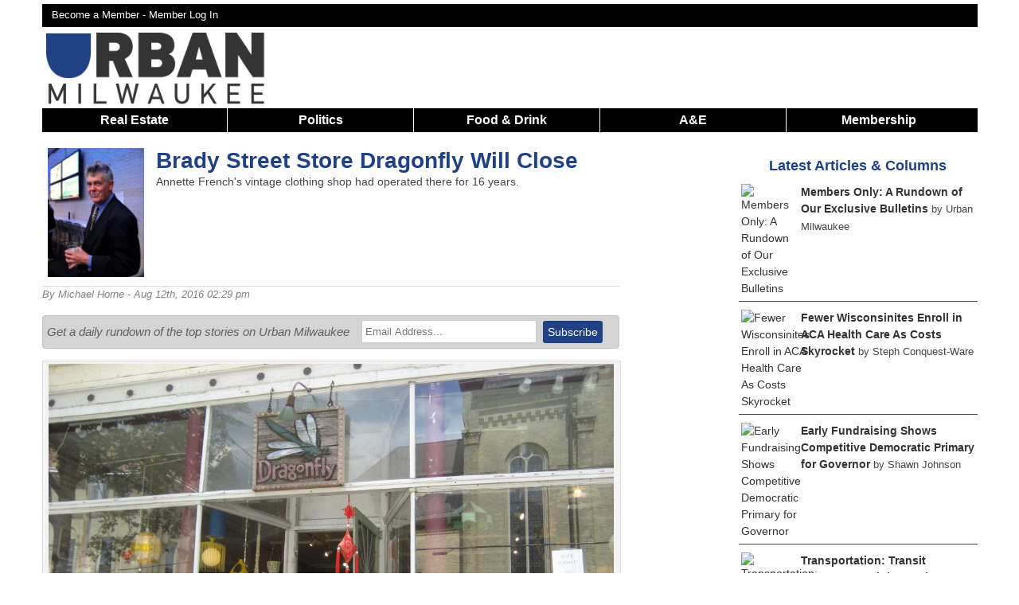

--- FILE ---
content_type: text/html; charset=UTF-8
request_url: https://urbanmilwaukee.com/2016/08/12/brady-street-store-dragonfly-will-close/
body_size: 16796
content:
<!DOCTYPE html>
<!--[if lt IE 7 ]><html class="ie ie6" lang="en"> <![endif]-->
<!--[if IE 7 ]><html class="ie ie7" lang="en"> <![endif]-->
<!--[if IE 8 ]><html class="ie ie8" lang="en"> <![endif]-->
<!--[if (gte IE 9)|!(IE)]><!--><html lang="en"> <!--<![endif]-->
<head>
	<script async src="https://www.googletagmanager.com/gtag/js?id=G-8SX88D8NQX"></script>
	<script>
	  window.dataLayer = window.dataLayer || [];
	  function gtag(){dataLayer.push(arguments);}
	  gtag('js', new Date());

	  gtag('config', 'G-8SX88D8NQX');
	</script>
	
		<script>
		(function(w,d,s,l,i){w[l]=w[l]||[];w[l].push({'gtm.start':
		new Date().getTime(),event:'gtm.js'});var f=d.getElementsByTagName(s)[0],
		j=d.createElement(s),dl=l!='dataLayer'?'&l='+l:'';j.async=true;j.src=
		'https://www.googletagmanager.com/gtm.js?id='+i+dl;f.parentNode.insertBefore(j,f);
		})(window,document,'script','dataLayer','GTM-KB7B8MV7');
	</script>
	
	<meta name="viewport" content="width=device-width, initial-scale=1, maximum-scale=1">
	<link rel="shortcut icon" href="https://urbanmilwaukee.com/wp-content/themes/urbanmilwaukee_responsive/images/um_favicon.ico" />
			<script type='text/javascript'>
			var target = '';
			var googletag = googletag || {};
			googletag.cmd = googletag.cmd || [];
			(function()
			{
				var gads = document.createElement('script');
				gads.async = true;
				gads.type = 'text/javascript';
				var useSSL = 'https:' == document.location.protocol;
				gads.src = (useSSL ? 'https:' : 'http:') + '//www.googletagservices.com/tag/js/gpt.js';
				var node = document.getElementsByTagName('script')[0];
				node.parentNode.insertBefore(gads, node);
			})();
			googletag.cmd.push(function() {
				var takeover = googletag.sizeMapping().
					addSize([1024, 200], [900, 750]).
					addSize([768, 100], [600, 500]).
					addSize([467, 100], [336,280]).
					addSize([0, 0], [300, 250]).
				build();
				var leaderboard = googletag.sizeMapping().
					addSize([980, 200], [728, 90]).
					addSize([641, 200], [468, 60]).
					addSize([100, 100], [320,50]).
					addSize([0, 0], [320, 50]).
				build();
				var banner = googletag.sizeMapping().
					addSize([530, 200], [468, 60]).
					addSize([0, 0], [320, 50]).
				build();
				var superleaderboard = googletag.sizeMapping().
					addSize([1175, 200], [1175, 120]).
					addSize([980, 200], [728, 90]).
					addSize([641, 200], [468, 60]).
					addSize([100, 100], [320,50]).
					addSize([0, 0], [320, 50]).
				build();

				var stream = googletag.sizeMapping().
					addSize([980,200],[728, 90]).
					addSize([641,200], [468,60]).
					addSize([0, 0], [320, 50]).
				build();				
									
					googletag.defineSlot('/1039691/UM-Takeover', [900, 750], 'div-gpt-ad-1527650473590-0').defineSizeMapping(takeover).addService(googletag.pubads());
					googletag.defineSlot('/1039691/UM-Leaderboard-All', [728, 90], 'div-gpt-ad-1420573742567-0').defineSizeMapping(leaderboard).addService(googletag.pubads());
					googletag.defineSlot('/1039691/UM-Section-Stream-1', [728, 90], 'div-gpt-ad-1576427873594-0').defineSizeMapping(stream).setCollapseEmptyDiv(true).addService(googletag.pubads());
					googletag.defineSlot('/1039691/UM-Section-Stream-2', [728, 90], 'div-gpt-ad-1576431522264-0').defineSizeMapping(stream).setCollapseEmptyDiv(true).addService(googletag.pubads());
					googletag.defineSlot('/1039691/UM-Section-Stream-3', [728, 90], 'div-gpt-ad-1583032938894-0').defineSizeMapping(stream).setCollapseEmptyDiv(true).addService(googletag.pubads());
					
					googletag.defineSlot('/1039691/UM-Super-Leaderboard', [1175, 120], 'div-gpt-ad-1441831947393-0').defineSizeMapping(superleaderboard).setCollapseEmptyDiv(true).addService(googletag.pubads());
					googletag.defineSlot('/1039691/UM-Bottom-Home', [468, 60], 'div-gpt-ad-1420576007798-0').defineSizeMapping(banner).setCollapseEmptyDiv(true).addService(googletag.pubads());
					googletag.defineSlot('/1039691/UM-Bottom-Single', [468, 60], 'div-gpt-ad-1420576007798-1').defineSizeMapping(banner).setCollapseEmptyDiv(true).addService(googletag.pubads());
					googletag.defineSlot('/1039691/UM-In-Article', [300, 250], 'div-gpt-ad-1420576007798-2').setCollapseEmptyDiv(true).addService(googletag.pubads());
					googletag.defineSlot('/1039691/Um-In-Article-2', [300, 250], 'div-gpt-ad-1420576007798-3').setCollapseEmptyDiv(true).addService(googletag.pubads());
					googletag.defineSlot('/1039691/Um-In-Article-3', [300, 250], 'div-gpt-ad-1575462103976-0').setCollapseEmptyDiv(true).addService(googletag.pubads());
					googletag.defineSlot('/1039691/Um-In-Article-4', [300, 250], 'div-gpt-ad-1597238472710-0').setCollapseEmptyDiv(true).addService(googletag.pubads());
					googletag.defineSlot('/1039691/UM-In-Bike-Czar', [300, 250], 'div-gpt-ad-1420576007798-4').setCollapseEmptyDiv(true).addService(googletag.pubads());
					googletag.defineSlot('/1039691/UM-In-Eyes-On-Milwaukee', [300, 250], 'div-gpt-ad-1420576007798-5').setCollapseEmptyDiv(true).addService(googletag.pubads());
					googletag.defineSlot('/1039691/UM-In-Home', [300, 250], 'div-gpt-ad-1420576007798-6').setCollapseEmptyDiv(true).addService(googletag.pubads());
					googletag.defineSlot('/1039691/UM-In-House-Confidential', [300, 250], 'div-gpt-ad-1420576007798-7').addService(googletag.pubads());
					googletag.defineSlot('/1039691/UM-In-Murphys-Law', [300, 250], 'div-gpt-ad-1420576007798-8').setCollapseEmptyDiv(true).addService(googletag.pubads());
					googletag.defineSlot('/1039691/UM-In-Streetsblog', [300, 250], 'div-gpt-ad-1420576007798-9').setCollapseEmptyDiv(true).addService(googletag.pubads());
					googletag.defineSlot('/1039691/UM-Pushdown-Hom', [970, 60], 'div-gpt-ad-1420576007798-11').setCollapseEmptyDiv(true).addService(googletag.pubads());
					googletag.defineSlot('/1039691/UM-Right-Home-1', [300, 250], 'div-gpt-ad-1420576007798-12').setCollapseEmptyDiv(true).addService(googletag.pubads());
					googletag.defineSlot('/1039691/UM-Right-Home-2', [300, 250], 'div-gpt-ad-1420576007798-13').setCollapseEmptyDiv(true).addService(googletag.pubads());
					googletag.defineSlot('/1039691/UM-Right-Home-3', [300, 250], 'div-gpt-ad-1420576007798-14').setCollapseEmptyDiv(true).addService(googletag.pubads());
					googletag.defineSlot('/1039691/UM-Right-Home-4', [300, 250], 'div-gpt-ad-1420576007798-15').setCollapseEmptyDiv(true).addService(googletag.pubads());
					googletag.defineSlot('/1039691/UM-Right-Home-5', [300, 250], 'div-gpt-ad-1420576007798-16').setCollapseEmptyDiv(true).addService(googletag.pubads());
					googletag.defineSlot('/1039691/UM-Right-Sidebar-1', [300, 250], 'div-gpt-ad-1420576007798-17').setCollapseEmptyDiv(true).addService(googletag.pubads());
					googletag.defineSlot('/1039691/UM-Right-Sidebar-2', [300, 250], 'div-gpt-ad-1420576007798-18').setCollapseEmptyDiv(true).addService(googletag.pubads());
					googletag.defineSlot('/1039691/UM-Right-Sidebar-3', [300, 250], 'div-gpt-ad-1420576007798-19').setCollapseEmptyDiv(true).addService(googletag.pubads());
					googletag.defineSlot('/1039691/UM-Right-Sidebar-4', [300, 250], 'div-gpt-ad-1420576007798-20').setCollapseEmptyDiv(true).addService(googletag.pubads());
					googletag.defineSlot('/1039691/UM-Right-Sidebar-5', [300, 250], 'div-gpt-ad-1420576007798-21').setCollapseEmptyDiv(true).addService(googletag.pubads());
					googletag.defineSlot('/1039691/UM-Top-Single', [468, 60], 'div-gpt-ad-1420576007798-22').defineSizeMapping(banner).setCollapseEmptyDiv(true).addService(googletag.pubads());
					googletag.defineSlot('/1039691/UM-In-Now-Serving', [300, 250], 'div-gpt-ad-1435800096215-0').setCollapseEmptyDiv(true).addService(googletag.pubads());
					googletag.defineSlot('/1039691/UM-In-Plats-And-Parcels', [300, 250], 'div-gpt-ad-1435806732281-0').setCollapseEmptyDiv(true).addService(googletag.pubads());				
					googletag.defineSlot('/1039691/UM-In-Newaukeean-of-the-Week', [300, 250], 'div-gpt-ad-1436126213759-0').setCollapseEmptyDiv(true).addService(googletag.pubads());
									googletag.enableServices();
			});
		</script>
		<script async src="//pagead2.googlesyndication.com/pagead/js/adsbygoogle.js"></script>
		<script>
		 (adsbygoogle = window.adsbygoogle || []).push({
		   google_ad_client: "ca-pub-7058557957533957",
		   enable_page_level_ads: true
		 });
		</script>
				<meta http-equiv="Content-Type" content="text/html; charset=UTF-8" />
		<title>Brady Street Store Dragonfly Will Close  &raquo; Urban Milwaukee</title>	<meta name='description' content="Annette French's vintage clothing shop had operated there for 16 years.  ">
<meta name='author' content="Michael Horne">	<meta property="fb:app_id" content="142344658820" />		
	<meta property="og:site_name" content="Urban Milwaukee"/>
	<meta property="og:description" content="Annette French's vintage clothing shop had operated there for 16 years.  "/>
			<meta property="og:title" content="Brady Street Store Dragonfly Will Close"/>
			<meta property="og:url" content="https://urbanmilwaukee.com/2016/08/12/brady-street-store-dragonfly-will-close/" />
					<meta property="og:image" content="https://urbanmilwaukee.com/wp-content/uploads/2016/08/IMG_4575.jpg" />
		<meta property="og:image:width" content="1024" />
		<meta property="og:image:height" content="768" />	
					<meta property="og:type" content="article"/>
			<meta name="twitter:card" content="summary_large_image" />
			<meta name="twitter:site" content="@urbanmilwaukee" />
			<meta name="twitter:creator" content="@PlentyofHorne" />
				<link rel='dns-prefetch' href='//s.w.org' />
<link rel="alternate" type="application/rss+xml" title="Urban Milwaukee &raquo; Brady Street Store Dragonfly Will Close Comments Feed" href="https://urbanmilwaukee.com/2016/08/12/brady-street-store-dragonfly-will-close/feed/" />
		<script type="text/javascript">
			window._wpemojiSettings = {"baseUrl":"https:\/\/s.w.org\/images\/core\/emoji\/12.0.0-1\/72x72\/","ext":".png","svgUrl":"https:\/\/s.w.org\/images\/core\/emoji\/12.0.0-1\/svg\/","svgExt":".svg","source":{"concatemoji":"https:\/\/urbanmilwaukee.com\/wp-includes\/js\/wp-emoji-release.min.js?ver=5379be870253087450608b96ccd9696c"}};
			/*! This file is auto-generated */
			!function(e,a,t){var n,r,o,i=a.createElement("canvas"),p=i.getContext&&i.getContext("2d");function s(e,t){var a=String.fromCharCode;p.clearRect(0,0,i.width,i.height),p.fillText(a.apply(this,e),0,0);e=i.toDataURL();return p.clearRect(0,0,i.width,i.height),p.fillText(a.apply(this,t),0,0),e===i.toDataURL()}function c(e){var t=a.createElement("script");t.src=e,t.defer=t.type="text/javascript",a.getElementsByTagName("head")[0].appendChild(t)}for(o=Array("flag","emoji"),t.supports={everything:!0,everythingExceptFlag:!0},r=0;r<o.length;r++)t.supports[o[r]]=function(e){if(!p||!p.fillText)return!1;switch(p.textBaseline="top",p.font="600 32px Arial",e){case"flag":return s([127987,65039,8205,9895,65039],[127987,65039,8203,9895,65039])?!1:!s([55356,56826,55356,56819],[55356,56826,8203,55356,56819])&&!s([55356,57332,56128,56423,56128,56418,56128,56421,56128,56430,56128,56423,56128,56447],[55356,57332,8203,56128,56423,8203,56128,56418,8203,56128,56421,8203,56128,56430,8203,56128,56423,8203,56128,56447]);case"emoji":return!s([55357,56424,55356,57342,8205,55358,56605,8205,55357,56424,55356,57340],[55357,56424,55356,57342,8203,55358,56605,8203,55357,56424,55356,57340])}return!1}(o[r]),t.supports.everything=t.supports.everything&&t.supports[o[r]],"flag"!==o[r]&&(t.supports.everythingExceptFlag=t.supports.everythingExceptFlag&&t.supports[o[r]]);t.supports.everythingExceptFlag=t.supports.everythingExceptFlag&&!t.supports.flag,t.DOMReady=!1,t.readyCallback=function(){t.DOMReady=!0},t.supports.everything||(n=function(){t.readyCallback()},a.addEventListener?(a.addEventListener("DOMContentLoaded",n,!1),e.addEventListener("load",n,!1)):(e.attachEvent("onload",n),a.attachEvent("onreadystatechange",function(){"complete"===a.readyState&&t.readyCallback()})),(n=t.source||{}).concatemoji?c(n.concatemoji):n.wpemoji&&n.twemoji&&(c(n.twemoji),c(n.wpemoji)))}(window,document,window._wpemojiSettings);
		</script>
		<style type="text/css">
img.wp-smiley,
img.emoji {
	display: inline !important;
	border: none !important;
	box-shadow: none !important;
	height: 1em !important;
	width: 1em !important;
	margin: 0 .07em !important;
	vertical-align: -0.1em !important;
	background: none !important;
	padding: 0 !important;
}
</style>
	<link rel='stylesheet' id='NextGEN-css'  href='https://urbanmilwaukee.com/wp-content/plugins/nextgen-gallery/css/nggallery.css?ver=1.0.0' type='text/css' media='screen' />
<link rel='stylesheet' id='dashicons-css'  href='https://urbanmilwaukee.com/wp-includes/css/dashicons.min.css?ver=5379be870253087450608b96ccd9696c' type='text/css' media='all' />
<link rel='stylesheet' id='thickbox-css'  href='https://urbanmilwaukee.com/wp-includes/js/thickbox/thickbox.css?ver=5379be870253087450608b96ccd9696c' type='text/css' media='all' />
<link rel='stylesheet' id='jquery-fancybox-css'  href='https://urbanmilwaukee.com/wp-content/themes/urbanmilwaukee_responsive/css/jquery.fancybox.min.css?ver=5379be870253087450608b96ccd9696c' type='text/css' media='all' />
<link rel='stylesheet' id='wp-block-library-css'  href='https://urbanmilwaukee.com/wp-includes/css/dist/block-library/style.min.css?ver=5379be870253087450608b96ccd9696c' type='text/css' media='all' />
<link rel='stylesheet' id='pmpro_frontend-css'  href='https://urbanmilwaukee.com/wp-content/plugins/paid-memberships-pro/css/frontend.css?ver=2.12.10' type='text/css' media='screen' />
<link rel='stylesheet' id='pmpro_print-css'  href='https://urbanmilwaukee.com/wp-content/plugins/paid-memberships-pro/css/print.css?ver=2.12.10' type='text/css' media='print' />
<link rel='stylesheet' id='woocommerce-layout-css'  href='//urbanmilwaukee.com/wp-content/plugins/woocommerce/assets/css/woocommerce-layout.css?ver=3.0.0' type='text/css' media='all' />
<link rel='stylesheet' id='woocommerce-smallscreen-css'  href='//urbanmilwaukee.com/wp-content/plugins/woocommerce/assets/css/woocommerce-smallscreen.css?ver=3.0.0' type='text/css' media='only screen and (max-width: 768px)' />
<link rel='stylesheet' id='woocommerce-general-css'  href='//urbanmilwaukee.com/wp-content/plugins/woocommerce/assets/css/woocommerce.css?ver=3.0.0' type='text/css' media='all' />
<link rel='stylesheet' id='wp-paginate-css'  href='https://urbanmilwaukee.com/wp-content/plugins/wp-paginate/wp-paginate.css?ver=1.3.1' type='text/css' media='screen' />
<script type='text/javascript' src='https://urbanmilwaukee.com/wp-includes/js/jquery/jquery.js?ver=1.12.4-wp'></script>
<script type='text/javascript' src='https://urbanmilwaukee.com/wp-includes/js/jquery/jquery-migrate.min.js?ver=1.4.1'></script>
<script type='text/javascript' src='https://urbanmilwaukee.com/wp-content/plugins/pmpro-group-accounts/js/pmprogroupacct-checkout.js?ver=1.5.1'></script>
<link rel='https://api.w.org/' href='https://urbanmilwaukee.com/wp-json/' />
<link rel="EditURI" type="application/rsd+xml" title="RSD" href="https://urbanmilwaukee.com/xmlrpc.php?rsd" />
<link rel="wlwmanifest" type="application/wlwmanifest+xml" href="https://urbanmilwaukee.com/wp-includes/wlwmanifest.xml" /> 

<link rel="canonical" href="https://urbanmilwaukee.com/2016/08/12/brady-street-store-dragonfly-will-close/" />
<link rel='shortlink' href='https://urbanmilwaukee.com/?p=180328' />
<link rel="alternate" type="application/json+oembed" href="https://urbanmilwaukee.com/wp-json/oembed/1.0/embed?url=https%3A%2F%2Furbanmilwaukee.com%2F2016%2F08%2F12%2Fbrady-street-store-dragonfly-will-close%2F" />
<link rel="alternate" type="text/xml+oembed" href="https://urbanmilwaukee.com/wp-json/oembed/1.0/embed?url=https%3A%2F%2Furbanmilwaukee.com%2F2016%2F08%2F12%2Fbrady-street-store-dragonfly-will-close%2F&#038;format=xml" />
<meta name="tec-api-version" content="v1"><meta name="tec-api-origin" content="https://urbanmilwaukee.com"><link rel="https://theeventscalendar.com/" href="https://urbanmilwaukee.com/wp-json/tribe/events/v1/" />	
	<link rel="stylesheet" href="https://urbanmilwaukee.com/wp-content/themes/urbanmilwaukee_responsive/style.css?1768684834" type="text/css"/>
	
		<link rel="alternate" type="application/rss+xml" title="Urban Milwaukee RSS Feed" href="http://feeds.feedburner.com/UrbanMilwaukee" />
	<link rel="pingback" href="https://urbanmilwaukee.com/xmlrpc.php" />
			<script type="text/javascript">
		
		  var _gaq = _gaq || [];
		  _gaq.push(['_setAccount', 'UA-257540-11']);
		  
		    
		  _gaq.push(['_trackPageview']);
		
		  (function() {
		    var ga = document.createElement('script'); ga.type = 'text/javascript'; ga.async = true;
		    ga.src = ('https:' == document.location.protocol ? 'https://ssl' : 'http://www') + '.google-analytics.com/ga.js';
		    var s = document.getElementsByTagName('script')[0]; s.parentNode.insertBefore(ga, s);
		  })();
		
		</script>
		</head>
<body class="custom " >
	<noscript><iframe src="https://www.googletagmanager.com/ns.html?id=GTM-KB7B8MV7" height="0" width="0" style="display:none;visibility:hidden"></iframe></noscript>
<div class='container clearfloat' id="page">
			<div class='columns sixteen' id='super-leaderboard'>
			<div id='div-gpt-ad-1441831947393-0'>
				<script type="text/javascript">
					googletag.cmd.push(function() { googletag.display('div-gpt-ad-1441831947393-0'); });
				</script>
			</div>
		</div>
			<div class='columns sixteen' id='header-bar'>
		<div id='header-top-links' class='twelve columns'>
			<a href='https://urbanmilwaukee.com/membership-account/membership-levels/'>Become a Member - </a><a rel=”nofollow” href='https://urbanmilwaukee.com/login/?redirect_to=https://urbanmilwaukee.com/2016/08/12/brady-street-store-dragonfly-will-close/'>Member Log In</a>		</div>
		<div id='header-bar-search' class='four columns'>
						
		</div>
	</div>		<div id='logo' class="columns four clearfloat">
			<a onClick="_gaq.push(['_trackEvent', 'Header Navigation', 'Home']);"  href='https://urbanmilwaukee.com'><img src="https://urbanmilwaukee.com/wp-content/themes/urbanmilwaukee_responsive/images/urbanmilwaukee-logo.png" alt='Urban Milwaukee Logo'></a>
	  	</div>	
		<div id='div-gpt-ad-1420573742567-0' class='header-ad columns twelve'>
			<script type="text/javascript">
				googletag.cmd.push(function() { googletag.display('div-gpt-ad-1420573742567-0'); });
			</script>
		</div>
			<div class='sixteen columns' id='nav-responsive'>
		<span>Show Menu</span>
	</div>
	<div class='sixteen columns' id="nav"> 
		<ul>
						<li onClick="_gaq.push(['_trackEvent', 'Header Navigation', 'Real Estate']);" class='nav-item'><a href='https://urbanmilwaukee.com/real-estate/'>Real Estate</a>
				<ul>
					<li onClick="_gaq.push(['_trackEvent', 'Header Navigation', 'Listings']);"><a href='https://urbanmilwaukee.com/category/series/listing-of-the-week/'>Listings</a></li>
					<li onClick="_gaq.push(['_trackEvent', 'Header Navigation', 'Add a Listing']);"><a href='https://docs.google.com/forms/d/e/1FAIpQLSdJKwc5sBFyA5hVSkpyJvXN9ULU9nXJmKaHCH7lYBoSRjif4A/viewform'>Add a Listing</a></li>
					<li onClick="_gaq.push(['_trackEvent', 'Header Navigation', 'Real Estate Press Releases']);"><a href='https://urbanmilwaukee.com/pressrelease/?cat=3952'>Press Releases</a></li>
				</ul>
			</li>
			<li class='nav-item'>
				<a onClick="_gaq.push(['_trackEvent', 'Header Navigation', 'Politics']);" href='https://urbanmilwaukee.com/politics/'>Politics</a>
				<ul>
					<li onClick="_gaq.push(['_trackEvent', 'Header Navigation', 'PCT']);"><a href='https://urbanmilwaukee.com/pct'>Political Contributions Tracker</a></li>
					<li onClick="_gaq.push(['_trackEvent', 'Header Navigation', 'Bruce Murphy Author Page']);"><a href='https://urbanmilwaukee.com/author/bruce'>Bruce Murphy</a></li>
					<li onClick="_gaq.push(['_trackEvent', 'Header Navigation', 'Political Press Releases']);"><a href='https://urbanmilwaukee.com/pressrelease/?cat=3953'>Press Releases</a></li>
				</ul>
			</li>
			<li onClick="_gaq.push(['_trackEvent', 'Header Navigation', 'Food & Drink']);" class='nav-item'><a href='https://urbanmilwaukee.com/food-drink/'>Food & Drink</a>
				<ul><li onClick="_gaq.push(['_trackEvent', 'Header Navigation', 'Food & Drink Press Releases']);"><a href='https://urbanmilwaukee.com/pressrelease/?cat=9080'>Press Releases</a></li></ul>
			</li>
			<li onClick="_gaq.push(['_trackEvent', 'Header Navigation', 'A&E']);" class='nav-item nav-big'>
				<a href='https://urbanmilwaukee.com/arts-entertainment/'>A&E</a>
				<ul>
					<li onClick="_gaq.push(['_trackEvent', 'Header Navigation', 'Theater']);"><a href='https://urbanmilwaukee.com/category/series/theater/'>Theater</a></li>
					<li onClick="_gaq.push(['_trackEvent', 'Header Navigation', 'Events']);"><a href='https://urbanmilwaukee.com/events/'>Events</a></li>
					<li onClick="_gaq.push(['_trackEvent', 'Header Navigation', 'A&E Press Releases']);"><a href='https://urbanmilwaukee.com/pressrelease/?cat=8471'>Press Releases</a></li>
				</ul>
			</li>
			<li onClick="_gaq.push(['_trackEvent', 'Header Navigation', 'A&E']);" class='nav-item nav-small'>
				<a href='https://urbanmilwaukee.com/arts-entertainment/'>A&E</a>
				<ul>
					<li onClick="_gaq.push(['_trackEvent', 'Header Navigation', 'Visual Art']);"><a href='https://urbanmilwaukee.com/category/series/art/'>Visual Art</a></li>
					<li onClick="_gaq.push(['_trackEvent', 'Header Navigation', 'Theater']);"><a href='https://urbanmilwaukee.com/category/series/theater/'>Theater</a></li>
					<li onClick="_gaq.push(['_trackEvent', 'Header Navigation', 'Events']);"><a href='https://urbanmilwaukee.com/events/'>Events</a></li>
					<li onClick="_gaq.push(['_trackEvent', 'Header Navigation', 'A&E Press Releases']);"><a href='https://urbanmilwaukee.com/pressrelease/?cat=8471'>Press Releases</a></li>
					<li onClick="_gaq.push(['_trackEvent', 'Header Navigation', 'Food & Drink']);"><a href='https://urbanmilwaukee.com/food-drink/'>Food & Drink</a></li>
				</ul>
			</li>
						<li onClick="_gaq.push(['_trackEvent', 'Header Navigation', 'Membership']);" class='nav-item last'><a href='https://urbanmilwaukee.com/membership-account/'>Membership</a>
				<ul>
					<li onClick="_gaq.push(['_trackEvent', 'Header Navigation', 'Become a Member']);"><a href='https://urbanmilwaukee.com/membership-account/'>Become a Member</a></li>
					<li onClick="_gaq.push(['_trackEvent', 'Header Navigation', 'Become a Member']);"><a href='https://urbanmilwaukee.com/product/gift-membership/'>Buy a Gift Membership</a></li>
					<li onClick="_gaq.push(['_trackEvent', 'Header Navigation', 'Giveaways']);"><a href='https://urbanmilwaukee.com/member-giveaways/'>Giveaways + Events</a></li>
				</ul>
			</li>
		</ul>
	</div>
	<div id="content" class='ten columns'>			<div class="post" id="post-180328">
									  	<div id='div-gpt-ad-1420576007798-22' class='content-ad'>
							<script type='text/javascript'>
								googletag.cmd.push(function() { googletag.display('div-gpt-ad-1420576007798-22'); });
							</script>
						</div>
											<div class='headline-wrapper'>
						
<div class='overflow-auto title-wrapper'>
<div id='author-photo' class='columns three'><img src="https://urbanmilwaukee.com/wp-content/uploads/userphoto/michael-horne.jpg" alt="Michael Horne" width="112" height="150" class="photo" />
</div>
<div class='columns thirteen'>
<h1>Brady Street Store Dragonfly Will Close</h1>
<p class='subtitle'>Annette French's vintage clothing shop had operated there for 16 years.  </p>
</div></div>    
					    <div class='author-block'>
						    By
						    <a href="https://urbanmilwaukee.com/author/michael-horne/" title="Posts by Michael Horne" rel="author">Michael Horne</a>						    - Aug 12th, 2016 02:29 pm						</div>
						
<script type='text/javascript'>
	_gaq.push(['_trackEvent', 'Author Tracking', 'Michael Horne']);
</script>				</div><? //end headline wrapper ?>

			    <div class="entry">
			    				    		<div class='email-signup'>
				    		<div class='email-text'>
				    			<em>Get a daily rundown of the top stories on Urban Milwaukee</em>
				    		</div>
				    		<div class='email-form' >
				    			<form method='post' class='email-signup-form' onSubmit="_gaq.push(['_trackEvent', 'Email Signup', 'Brady Street Store Dragonfly Will Close']);" action='https://urbanmilwaukee.us5.list-manage.com/subscribe/post?u=47fecf5ef8bf9b1436043c330&amp;id=fa7240869f'>
				    				<input type='text' name='EMAIL' id='email-input' placeholder='Email Address...'>
				    				<input type='submit' name='signup' id='email-signup' value='Subscribe'>
				    			</form>
				    		</div>
				    	</div>
			    		<div id="attachment_180710" style="width: 1034px" class="wp-caption aligncenter"><a href="https://urbanmilwaukee.com/wp-content/uploads/2016/08/IMG_4575.jpg"><img aria-describedby="caption-attachment-180710" class="size-full wp-image-180710" src="https://urbanmilwaukee.com/wp-content/uploads/2016/08/IMG_4575.jpg" alt="Dragonfly Vintage Goods and Gifts. Photo by Michael Horne." width="1024" height="768" srcset="https://urbanmilwaukee.com/wp-content/uploads/2016/08/IMG_4575.jpg 1024w, https://urbanmilwaukee.com/wp-content/uploads/2016/08/IMG_4575-250x188.jpg 250w, https://urbanmilwaukee.com/wp-content/uploads/2016/08/IMG_4575-590x443.jpg 590w, https://urbanmilwaukee.com/wp-content/uploads/2016/08/IMG_4575-280x210.jpg 280w, https://urbanmilwaukee.com/wp-content/uploads/2016/08/IMG_4575-400x300.jpg 400w, https://urbanmilwaukee.com/wp-content/uploads/2016/08/IMG_4575-725x545.jpg 725w" sizes="(max-width: 1024px) 100vw, 1024px" /></a><p id="caption-attachment-180710" class="wp-caption-text">Dragonfly Vintage Goods and Gifts. Photo by Michael Horne.</p></div>
<p>After a quarter century in the retail game, with the last 16 years spent on <a href="https://urbanmilwaukee.com/neighborhoods/brady-street">Brady Street</a>, <strong><a href="https://urbanmilwaukee.com/people/annette-french">Annette French</a></strong> plans to close up shop at Dragonfly Vintage Goods and Gifts at the end of the year.</p>
<p>French, an Appleton native, opened the store at 1117 E. Brady St. in 2000 after relocating from Massachusetts. Dragonfly first opened in 1991 in the Inman Square neighborhood of Cambridge, Massachusetts. The Milwaukee shop is located between the Milwaukee Fire Deaprtment Station 6 to the east and Sciortino&#8217;s Bakery to the west, overlooking St. Hedwig&#8217;s Church and a Bubblr station.</p>
<div id='div-gpt-ad-1420576007798-2' class='in-article-ad'>
		<script type='text/javascript'>
			googletag.cmd.push(function() { googletag.display('div-gpt-ad-1420576007798-2'); });
		</script>
	</div>
<p>The shop is noted for its wide variety of mostly vintage items for person and home. Recently she has expanded the vintage clothing operation here by subletting space to the former Orchid Annie&#8217;s, which closed on N. Franklin Pl. earlier this year. It is expected that Annie&#8217;s will remain after French moves out.</p>
<div id="attachment_180711" style="width: 410px" class="wp-caption alignright"><a href="https://urbanmilwaukee.com/wp-content/uploads/2016/08/IMG_4578.jpg"><img aria-describedby="caption-attachment-180711" class="wp-image-180711" src="https://urbanmilwaukee.com/wp-content/uploads/2016/08/IMG_4578-590x443.jpg" alt="French will continue with her pet portrait business. Photo by Michael Horne." width="400" height="300" srcset="https://urbanmilwaukee.com/wp-content/uploads/2016/08/IMG_4578-590x443.jpg 590w, https://urbanmilwaukee.com/wp-content/uploads/2016/08/IMG_4578-250x188.jpg 250w, https://urbanmilwaukee.com/wp-content/uploads/2016/08/IMG_4578-280x210.jpg 280w, https://urbanmilwaukee.com/wp-content/uploads/2016/08/IMG_4578-400x300.jpg 400w, https://urbanmilwaukee.com/wp-content/uploads/2016/08/IMG_4578-725x545.jpg 725w" sizes="(max-width: 400px) 100vw, 400px" /></a><p id="caption-attachment-180711" class="wp-caption-text">French will continue with her pet portrait business. Photo by Michael Horne.</p></div>
<p>French says she plans to continue selling on-line and to continue with her successful pet portrait business from her nearby home.</p>
<h3>A Time Capsule Above</h3>
<p>The 1,265 square foot shop with high ceilings and plate glass windows is famed for the Griffin that rests atop it. The three-story Queen Anne commercial building was constructed in 1888 for the long-lived <strong><a href="https://urbanmilwaukee.com/people/ignatz-trzebiatowski/">Ignatz Trzebiatowski</a></strong> [1845-1933].</p>
<div class='email-signup' >		<div class='email-text'>		<em>Get a daily rundown of the Milwaukee stories</em>	</div>	<div class='email-form' ><form class='email-signup-form' method='post' onSubmit="_gaq.push(['_trackEvent', 'Email Signup - In Article', '<?php the_title(); ?>']);" action='https://urbanmilwaukee.us5.list-manage.com/subscribe/post?u=47fecf5ef8bf9b1436043c330&amp;id=fa7240869f'><input type='text' name='EMAIL' id='email-input' placeholder='Email Address...'><input type='submit' name='signup' id='email-signup' value='Subscribe'>		</form>	</div></div>
<p>It was purchased in 1983 by the current owner, <strong><a href="https://urbanmilwaukee.com/people/john-a-thurman/">John A. Thurman</a></strong> for $10,300. The upper floors consist of two two-bedroom apartments which the owner has kept unoccupied for virtually all of that time, although furnished as if he had just walked next door to buy a loaf of bread. A rare urban Milwaukee time capsule.</p>
<div id='membership_footnote'><p><em>If you think stories like this are important, become a member of Urban Milwaukee and help support real, independent journalism. Plus you get <a href='https://urbanmilwaukee.com/membership-account/membership-levels/'>some cool added benefits</a>.</em></p></div></div>					<div id='bottom-links'>
													<div class='social-share-bar'>
								<ul>
									<li><a href='https://www.facebook.com/sharer/sharer.php?u=https%3A%2F%2Furbanmilwaukee.com%2F2016%2F08%2F12%2Fbrady-street-store-dragonfly-will-close%2F'><img src='https://urbanmilwaukee.com/wp-content/themes/urbanmilwaukee_responsive/images/icons/facebook-64.png' alt='Share on Facebook'></a></li>
									<li><a href='http://www.linkedin.com/shareArticle?mini=true&amp;url=https%3A%2F%2Furbanmilwaukee.com%2F2016%2F08%2F12%2Fbrady-street-store-dragonfly-will-close%2F&amp;title=Brady+Street+Store+Dragonfly+Will+Close&amp;summary=Annette+French%27s+vintage+clothing+shop+had+operated+there+for+16+years.++'><img alt='Share on LinkedIn' src='https://urbanmilwaukee.com/wp-content/themes/urbanmilwaukee_responsive/images/icons/linkedin-64.png'></a></li>
									<li><a href='http://www.reddit.com/submit?url=https%3A%2F%2Furbanmilwaukee.com%2F2016%2F08%2F12%2Fbrady-street-store-dragonfly-will-close%2F'><img src='https://urbanmilwaukee.com/wp-content/themes/urbanmilwaukee_responsive/images/icons/reddit-64.png' alt='Share on Reddit'></a></li>
									<li><a href='http://twitter.com/share?text=Brady+Street+Store+Dragonfly+Will+Close&url=https%3A%2F%2Furbanmilwaukee.com%2F2016%2F08%2F12%2Fbrady-street-store-dragonfly-will-close%2F'><img src='https://urbanmilwaukee.com/wp-content/themes/urbanmilwaukee_responsive/images/icons/twitter-64.png' alt='Share on Twitter'></a></li>
								</ul>
							</div>	
							<div id="revcontent_ad"><style> .rc-text-bottom.rc-text-right.rc-branding.rc-bl-ads-by-revcontent {width:10%;}</style><div id="rcjsload_58c68d"></div><script type="text/javascript">(function() {var referer="";try{if(referer=document.referrer,"undefined"==typeof referer||""==referer)throw"undefined"}catch(exception){referer=document.location.href,(""==referer||"undefined"==typeof referer)&&(referer=document.URL)}referer=referer.substr(0,700);var rcds = document.getElementById("rcjsload_58c68d");var rcel = document.createElement("script");rcel.id = 'rc_' + Math.floor(Math.random() * 1000);rcel.type = 'text/javascript';rcel.src = "https://trends.revcontent.com/serve.js.php?w=96355&t="+rcel.id+"&c="+(new Date()).getTime()+"&width="+(window.outerWidth || document.documentElement.clientWidth)+"&referer="+referer;rcel.async = true;rcds.appendChild(rcel);})();</script></div>					</div>	  	<div id='div-gpt-ad-1420576007798-1' class='content-ad padding-top-10'>
			<script type='text/javascript'>
				googletag.cmd.push(function() { googletag.display('div-gpt-ad-1420576007798-1'); });
			</script>
		</div> 
	    <div class='category-item-list'><span class='category-label'>Categories</span>: <a href="https://urbanmilwaukee.com/category/business/" title="Business">Business</a></div>  	</div>  	
<div id="comments" class="comments-area">

	
	<h2 class="comments-title">
		Comments
	</h2>

	
	<ol class="comment-list">
				<li class="comment even thread-even depth-1" id="comment-1209589">
				<div id="div-comment-1209589" class="comment-body">
				<div class="comment-author vcard">
						<cite class="fn">Annette French</cite> <span class="says">says:</span>		</div>
		
		<div class="comment-meta commentmetadata"><a href="https://urbanmilwaukee.com/2016/08/12/brady-street-store-dragonfly-will-close/#comment-1209589">
			August 13, 2016 at 8:41 am				</a>
						</div>

		<p>Not that it&#8217;s all that important, but I am an Appleton native&#8230;not Sheboygan 🙂</p>

		
				</div>
				</li><!-- #comment-## -->
		<li class="comment byuser comment-author-dave odd alt thread-odd thread-alt depth-1" id="comment-1209640">
				<div id="div-comment-1209640" class="comment-body">
				<div class="comment-author vcard">
						<cite class="fn"><a href='http://urbanmilwaukee.com' rel='external nofollow ugc' class='url'>Dave Reid</a></cite> <span class="says">says:</span>		</div>
		
		<div class="comment-meta commentmetadata"><a href="https://urbanmilwaukee.com/2016/08/12/brady-street-store-dragonfly-will-close/#comment-1209640">
			August 13, 2016 at 1:14 pm				</a>
						</div>

		<p>@Annette Fixed.</p>

		
				</div>
				</li><!-- #comment-## -->
		<li class="comment even thread-even depth-1" id="comment-1209661">
				<div id="div-comment-1209661" class="comment-body">
				<div class="comment-author vcard">
						<cite class="fn"><a href='http://reunionsmag.com' rel='external nofollow ugc' class='url'>edith wagner</a></cite> <span class="says">says:</span>		</div>
		
		<div class="comment-meta commentmetadata"><a href="https://urbanmilwaukee.com/2016/08/12/brady-street-store-dragonfly-will-close/#comment-1209661">
			August 13, 2016 at 4:31 pm				</a>
						</div>

		<p>Sorry to learn she&#8217;s closing. I enjoyed visiting the store.</p>

		
				</div>
				</li><!-- #comment-## -->
		<li class="comment odd alt thread-odd thread-alt depth-1" id="comment-1210180">
				<div id="div-comment-1210180" class="comment-body">
				<div class="comment-author vcard">
						<cite class="fn">Luci Klebar</cite> <span class="says">says:</span>		</div>
		
		<div class="comment-meta commentmetadata"><a href="https://urbanmilwaukee.com/2016/08/12/brady-street-store-dragonfly-will-close/#comment-1210180">
			August 15, 2016 at 10:07 am				</a>
						</div>

		<p>Sorry to hear Annette is closing. It was always a fun and interesting shop to find unusual and eclectic vintage items. Hope whatever is next is great!</p>

		
				</div>
				</li><!-- #comment-## -->
		<li class="comment even thread-even depth-1" id="comment-1554408">
				<div id="div-comment-1554408" class="comment-body">
				<div class="comment-author vcard">
						<cite class="fn">Cathy Borneman</cite> <span class="says">says:</span>		</div>
		
		<div class="comment-meta commentmetadata"><a href="https://urbanmilwaukee.com/2016/08/12/brady-street-store-dragonfly-will-close/#comment-1554408">
			July 22, 2018 at 12:00 pm				</a>
						</div>

		<p>Annette,<br />
After our ROCKY closing and sale on Brady Street, I have not been back. I do have to say, I loved your store. Brady Street will never be the same, allot of hard working shop owners that took a chance on the shaky Brady Street in the 90&#8217;s. God Bless, You gave me many happy memories.<br />
Cathy Borneman</p>

		
				</div>
				</li><!-- #comment-## -->
	</ol><!-- .comment-list -->

	
	
	<div id='respond' class='comment-respond'><h3 id='reply-title' class='comment-reply-title'>Leave a Reply</h3><p>You must be an Urban Milwaukee member to leave a comment. Membership, which includes a host of perks, including an ad-free website, tickets to marquee events like Summerfest, the Wisconsin State Fair and the Florentine Opera, a better photo browser and access to members-only, behind-the-scenes tours, <a href='https://urbanmilwaukee.com/membership-account/'>starts at $9/month</a>. <a href='https://urbanmilwaukee.com/membership-account/'>Learn more</a>.</p><p><a href='https://urbanmilwaukee.com/membership-account'>Join now and cancel anytime</a>.</p><p>If you are an existing member, <a href='https://urbanmilwaukee.com/wp-login.php'>sign-in</a> to leave a comment.</p>
					<p>Have questions? Need to report an error? <a href='https://urbanmilwaukee.com/about/contact/'>Contact Us</a></p></div>		</div></div><div id='sidebar' class="six columns">
	<div id='div-gpt-ad-1420576007798-17' class="ad">
		<script type='text/javascript'>googletag.cmd.push(function() { googletag.display('div-gpt-ad-1420576007798-17'); });</script>
	</div>
	<div id='latest-articles'>
		<h3 class='title'>Latest Articles & Columns</h3>
		<div class='latest-articles-wrapper sidebar-block-wrapper'>
			<div class='item 938952'>
				<div class='four columns'>
					<a onClick="_gaq.push(['_trackEvent', 'Latest Articles', 'Photo Position: 1']);" href='https://urbanmilwaukee.com/2026/01/17/weekly-bulletins-2026-01-17/' rel="bookmark" class="display-block">
						<img class="lazy" data-original="https://urbanmilwaukee.com/wp-content/uploads/2018/12/urban-milwaukee_pic-150x150.jpg" alt='Members Only: A Rundown of Our Exclusive Bulletins'>
					</a>
				</div>
				<div class='twelve columns'>
					<a onClick="_gaq.push(['_trackEvent', 'Latest Articles', 'Position: 1']);" href="https://urbanmilwaukee.com/2026/01/17/weekly-bulletins-2026-01-17/" rel="bookmark" class="item-title display-block">Members Only: A Rundown of Our Exclusive Bulletins</a>
					<span> by Urban Milwaukee</span>
				</div>
			</div>
			<div class='item 938790'>
				<div class='four columns'>
					<a onClick="_gaq.push(['_trackEvent', 'Latest Articles', 'Photo Position: 2']);" href='https://urbanmilwaukee.com/2026/01/17/fewer-wisconsinites-enroll-in-aca-health-care-as-costs-skyrocket/' rel="bookmark" class="display-block">
						<img class="lazy" data-original="https://urbanmilwaukee.com/wp-content/uploads/2022/07/hosp-150x150.jpg" alt='Fewer Wisconsinites Enroll in ACA Health Care As Costs Skyrocket'>
					</a>
				</div>
				<div class='twelve columns'>
					<a onClick="_gaq.push(['_trackEvent', 'Latest Articles', 'Position: 2']);" href="https://urbanmilwaukee.com/2026/01/17/fewer-wisconsinites-enroll-in-aca-health-care-as-costs-skyrocket/" rel="bookmark" class="item-title display-block">Fewer Wisconsinites Enroll in ACA Health Care As Costs Skyrocket</a>
					<span> by Steph Conquest-Ware</span>
				</div>
			</div>
			<div class='item 938929'>
				<div class='four columns'>
					<a onClick="_gaq.push(['_trackEvent', 'Latest Articles', 'Photo Position: 3']);" href='https://urbanmilwaukee.com/2026/01/17/early-fundraising-shows-competitive-democratic-primary-for-governor/' rel="bookmark" class="display-block">
						<img class="lazy" data-original="https://urbanmilwaukee.com/wp-content/uploads/2018/10/usd-2874026_960_720-150x150.jpg" alt='Early Fundraising Shows Competitive Democratic Primary for Governor'>
					</a>
				</div>
				<div class='twelve columns'>
					<a onClick="_gaq.push(['_trackEvent', 'Latest Articles', 'Position: 3']);" href="https://urbanmilwaukee.com/2026/01/17/early-fundraising-shows-competitive-democratic-primary-for-governor/" rel="bookmark" class="item-title display-block">Early Fundraising Shows Competitive Democratic Primary for Governor</a>
					<span> by Shawn Johnson</span>
				</div>
			</div>
			<div class='item 936905'>
				<div class='four columns'>
					<a onClick="_gaq.push(['_trackEvent', 'Latest Articles', 'Photo Position: 4']);" href='https://urbanmilwaukee.com/2026/01/17/transportation-transit-company-exploits-workers-costs-taxpayers/' rel="bookmark" class="display-block">
						<img class="lazy" data-original="https://urbanmilwaukee.com/wp-content/uploads/2023/09/IMG_5287-150x150.jpg" alt='Transportation: Transit Company Exploits Workers, Costs Taxpayers'>
					</a>
				</div>
				<div class='twelve columns'>
					<a onClick="_gaq.push(['_trackEvent', 'Latest Articles', 'Position: 4']);" href="https://urbanmilwaukee.com/2026/01/17/transportation-transit-company-exploits-workers-costs-taxpayers/" rel="bookmark" class="item-title display-block">Transportation: Transit Company Exploits Workers, Costs Taxpayers</a>
					<span> by Graham Kilmer</span>
				</div>
			</div>
			<div class='item last 938637'>
				<div class='four columns'>
					<a onClick="_gaq.push(['_trackEvent', 'Latest Articles', 'Photo Position: 5']);" href='https://urbanmilwaukee.com/2026/01/17/urban-reads-induced-demand-boosts-active-transportation/' rel="bookmark" class="display-block">
						<img class="lazy" data-original="https://urbanmilwaukee.com/wp-content/uploads/2023/11/IMG_4189-150x150.jpg" alt='Urban Reads: Induced Demand Boosts Active Transportation'>
					</a>
				</div>
				<div class='twelve columns'>
					<a onClick="_gaq.push(['_trackEvent', 'Latest Articles', 'Position: 5']);" href="https://urbanmilwaukee.com/2026/01/17/urban-reads-induced-demand-boosts-active-transportation/" rel="bookmark" class="item-title display-block">Urban Reads: Induced Demand Boosts Active Transportation</a>
					<span> by Jeff Wood</span>
				</div>
			</div>
		</div>
	</div>
	<div id='div-gpt-ad-1420576007798-18' class="ad">
		<script type='text/javascript'>googletag.cmd.push(function() { googletag.display('div-gpt-ad-1420576007798-18'); });</script>
	</div>
	<div class='widget'>
		<h3 class='title'><a onClick="_gaq.push(['_trackEvent', 'Member Click', 'Become a Member Click']);" href="/membership-account/membership-levels/" rel="bookmark" class="display-block">Become a Member</a></h3>
	<ul><li>Help assure the future of city's fastest growing publication.</li></ul><p style='text-align:center;''><a class='button' nClick="_gaq.push(['_trackEvent', 'Member Click', 'Join Today']);" href="/membership-account/membership-levels/" rel="bookmark" class="display-block">Join Today</a></p><p><a href=https://urbanmilwaukee.com'/product/gift-membership/'>Buy a Gift Membership</a></p></div>
	<div class='press-releases sixteen columns'>
		<h3 class='title'><a onClick="_gaq.push(['_trackEvent', 'Press Releases Click', 'Press Releases Click - Top']);" href='https://urbanmilwaukee.com/pressrelease/'>Press Releases</a></h3>
		<div class='press-releases-wrapper sidebar-block-wrapper'>
			<div class='item 938819'>
					<div class='four columns'>
							<a onClick="_gaq.push(['_trackEvent', 'Press Releases Click', 'Press Releases Click - 1']);" href="https://urbanmilwaukee.com/pressrelease/mubb-falls-80-75-at-depaul-friday-night/" rel="bookmark" class="display-block"><img class="lazy" data-original="https://urbanmilwaukee.com/wp-content/uploads/2024/12/Marquette-University-150x150.jpg" alt="#MUBB Falls 80-75 at DePaul Friday Night"></a>
					</div>
					<div class='twelve columns'>
						<a onClick="_gaq.push(['_trackEvent', 'Press Releases Click', 'Press Releases Click - 1']);" href="https://urbanmilwaukee.com/pressrelease/mubb-falls-80-75-at-depaul-friday-night/" rel="bookmark" class="item-title">#MUBB Falls 80-75 at DePaul Friday Night</a>
						<span> by Marquette Athletics</span>
					</div>
				</div>
			<div class='item 938818'>
					<div class='four columns'>
							<a onClick="_gaq.push(['_trackEvent', 'Press Releases Click', 'Press Releases Click - 2']);" href="https://urbanmilwaukee.com/pressrelease/tf-runs-strong-at-nyc-gotham-cup/" rel="bookmark" class="display-block"><img class="lazy" data-original="https://urbanmilwaukee.com/wp-content/uploads/2024/12/Marquette-University-150x150.jpg" alt="TF Runs Strong at NYC Gotham Cup"></a>
					</div>
					<div class='twelve columns'>
						<a onClick="_gaq.push(['_trackEvent', 'Press Releases Click', 'Press Releases Click - 2']);" href="https://urbanmilwaukee.com/pressrelease/tf-runs-strong-at-nyc-gotham-cup/" rel="bookmark" class="item-title">TF Runs Strong at NYC Gotham Cup</a>
						<span> by Marquette Athletics</span>
					</div>
				</div>
			<div class='item last 938815'>
					<div class='four columns'>
							<a onClick="_gaq.push(['_trackEvent', 'Press Releases Click', 'Press Releases Click - 3']);" href="https://urbanmilwaukee.com/pressrelease/milwaukee-police-seek-suspect-in-n-3rd-street-drive-by-shooting/" rel="bookmark" class="display-block"><img class="lazy" data-original="https://urbanmilwaukee.com/wp-content/uploads/2012/03/Milwaukee_Police_Department-150x150.jpg" alt="Milwaukee Police Seek Suspect in N. 3rd Street Drive-By Shooting"></a>
					</div>
					<div class='twelve columns'>
						<a onClick="_gaq.push(['_trackEvent', 'Press Releases Click', 'Press Releases Click - 3']);" href="https://urbanmilwaukee.com/pressrelease/milwaukee-police-seek-suspect-in-n-3rd-street-drive-by-shooting/" rel="bookmark" class="item-title">Milwaukee Police Seek Suspect in N. 3rd Street Drive-By Shooting</a>
						<span> by Milwaukee Police Department</span>
					</div>
				</div>
			<p class='item-title'><a onClick="_gaq.push(['_trackEvent', 'Press Releases Click', 'Press Releases Click - More']);" href='https://urbanmilwaukee.com/pressrelease/'>Read more Press Releases</a></p>
		</div>
	</div>
	<div id='div-gpt-ad-1420576007798-19' class="ad">
		<script type='text/javascript'>googletag.cmd.push(function() { googletag.display('div-gpt-ad-1420576007798-19'); });</script>
	</div>
	<div id='latest-articles'>
		<h3 class='title'>3 Most Popular</h3>
		<div class='latest-articles-wrapper sidebar-block-wrapper'>
			<div class='item 936148'>
				<div class='four columns'>
					<a onClick="_gaq.push(['_trackEvent', 'Most Popular', 'Photo Position: 1']);" href='https://urbanmilwaukee.com/2026/01/13/city-selling-historic-brady-street-building/' rel="bookmark" class="display-block">
						<img class="lazy" data-original="https://urbanmilwaukee.com/wp-content/uploads/2026/01/IMG_0616-150x150.jpg" alt='City Selling Historic Brady Street Building'>
					</a>
				</div>
				<div class='twelve columns'>
					<a onClick="_gaq.push(['_trackEvent', 'Most Popular', 'Position: 1']);" href="https://urbanmilwaukee.com/2026/01/13/city-selling-historic-brady-street-building/" rel="bookmark" class="item-title display-block">City Selling Historic Brady Street Building</a>
					<span> by Jeramey Jannene</span>
				</div>
			</div>
			<div class='item 937272'>
				<div class='four columns'>
					<a onClick="_gaq.push(['_trackEvent', 'Most Popular', 'Photo Position: 2']);" href='https://urbanmilwaukee.com/2026/01/14/new-mexican-restaurant-has-5000-square-feet/' rel="bookmark" class="display-block">
						<img class="lazy" data-original="https://urbanmilwaukee.com/wp-content/uploads/2026/01/Guelaguetza-Restaurante-Y-Barra-2537-W.-National-Ave.-Photo-taken-Jan.-13-2026-by-Sophie-Bolich.-150x150.jpg" alt='New Mexican Restaurant Has 5,000 Square Feet'>
					</a>
				</div>
				<div class='twelve columns'>
					<a onClick="_gaq.push(['_trackEvent', 'Most Popular', 'Position: 2']);" href="https://urbanmilwaukee.com/2026/01/14/new-mexican-restaurant-has-5000-square-feet/" rel="bookmark" class="item-title display-block">New Mexican Restaurant Has 5,000 Square Feet</a>
					<span> by Sophie Bolich</span>
				</div>
			</div>
			<div class='item last 935825'>
				<div class='four columns'>
					<a onClick="_gaq.push(['_trackEvent', 'Most Popular', 'Photo Position: 3']);" href='https://urbanmilwaukee.com/2026/01/10/dining-fortune-chinese-restaurant-stands-the-test-of-time/' rel="bookmark" class="display-block">
						<img class="lazy" data-original="https://urbanmilwaukee.com/wp-content/uploads/2026/01/IMG_4988_fortunecr-150x150.jpg" alt='Dining: The Best Chinese Restaurant in Town?'>
					</a>
				</div>
				<div class='twelve columns'>
					<a onClick="_gaq.push(['_trackEvent', 'Most Popular', 'Position: 3']);" href="https://urbanmilwaukee.com/2026/01/10/dining-fortune-chinese-restaurant-stands-the-test-of-time/" rel="bookmark" class="item-title display-block">Dining: The Best Chinese Restaurant in Town?</a>
					<span> by Cari Taylor-Carlson</span>
				</div>
			</div>
		</div>
	</div>
	<div id='div-gpt-ad-1420576007798-20' class="ad">
		<script type='text/javascript'>googletag.cmd.push(function() { googletag.display('div-gpt-ad-1420576007798-20'); });</script>
	</div>
	<iframe src="//www.facebook.com/plugins/likebox.php?href=http%3A%2F%2Fwww.facebook.com%2Furbanmilwaukee&amp;width=300&amp;height=258&amp;colorscheme=dark&amp;show_faces=true&amp;header=false&amp;stream=false&amp;show_border=false&amp;appId=142344658820" style="border:none; overflow:hidden; width:300px; height:258px;"></iframe>
	<div id='div-gpt-ad-1420576007798-21' class="ad">
		<script type='text/javascript'>googletag.cmd.push(function() { googletag.display('div-gpt-ad-1420576007798-21'); });</script>
	</div>
	<div class='press-releases sixteen columns'>
		<h3 class='title'><a onClick="_gaq.push(['_trackEvent', 'New Faces Click', 'New Faces Click - Top']);" href='https://urbanmilwaukee.com/category/people/?post_type=pressrelease'>New Faces</a></h3>
		<div class='press-releases-wrapper sidebar-block-wrapper'>
			<div class='item 938605'>
					<div class='four columns'>
							<a onClick="_gaq.push(['_trackEvent', 'New Faces Click', 'New Faces Click - 1']);" href="https://urbanmilwaukee.com/pressrelease/eua-celebrates-aaron-bock-as-director-of-engineering/" rel="bookmark" class="display-block"><img class="lazy" data-original="https://urbanmilwaukee.com/wp-content/uploads/2026/01/Aaron_Bock-1-150x150.jpg" alt="EUA Celebrates Aaron Bock as Director of Engineering"></a>
					</div>
					<div class='twelve columns'>
						<a onClick="_gaq.push(['_trackEvent', 'New Faces Click', 'New Faces Click - 1']);" href="https://urbanmilwaukee.com/pressrelease/eua-celebrates-aaron-bock-as-director-of-engineering/" rel="bookmark" class="item-title">EUA Celebrates Aaron Bock as Director of Engineering</a>
					</div>
				</div>
			<div class='item 937787'>
					<div class='four columns'>
							<a onClick="_gaq.push(['_trackEvent', 'New Faces Click', 'New Faces Click - 2']);" href="https://urbanmilwaukee.com/pressrelease/the-bartolotta-restaurants-announces-three-executive-chef-promotions/" rel="bookmark" class="display-block"><img class="lazy" data-original="https://urbanmilwaukee.com/wp-content/uploads/2026/01/3-1-150x150.jpg" alt="The Bartolotta Restaurants Announces Three Executive Chef Promotions"></a>
					</div>
					<div class='twelve columns'>
						<a onClick="_gaq.push(['_trackEvent', 'New Faces Click', 'New Faces Click - 2']);" href="https://urbanmilwaukee.com/pressrelease/the-bartolotta-restaurants-announces-three-executive-chef-promotions/" rel="bookmark" class="item-title">The Bartolotta Restaurants Announces Three Executive Chef Promotions</a>
					</div>
				</div>
			<div class='item last 937735'>
					<div class='four columns'>
							<a onClick="_gaq.push(['_trackEvent', 'New Faces Click', 'New Faces Click - 3']);" href="https://urbanmilwaukee.com/pressrelease/msa-welcomes-sarah-mcdonald-as-principal-landscape-architect-and-urban-planner/" rel="bookmark" class="display-block"><img class="lazy" data-original="https://urbanmilwaukee.com/wp-content/uploads/2026/01/Sarah-McDonald_MSA-1-150x150.jpg" alt="MSA Welcomes Sarah McDonald as Principal Landscape Architect and Urban Planner"></a>
					</div>
					<div class='twelve columns'>
						<a onClick="_gaq.push(['_trackEvent', 'New Faces Click', 'New Faces Click - 3']);" href="https://urbanmilwaukee.com/pressrelease/msa-welcomes-sarah-mcdonald-as-principal-landscape-architect-and-urban-planner/" rel="bookmark" class="item-title">MSA Welcomes Sarah McDonald as Principal Landscape Architect and Urban Planner</a>
					</div>
				</div>
			<p class='item-title'><a onClick="_gaq.push(['_trackEvent', 'New Faces Click', 'New Faces Click - More']);" href='https://urbanmilwaukee.com/category/people/?post_type=pressrelease'>More New Faces</a></p>
		</div>
	</div><div class='press-releases'><h3 class='title'>Upcoming Events</h3>
		<div class='press-releases-wrapper sidebar-block-wrapper'><div class='item'>
					<div class='three columns'>
							<a href="https://urbanmilwaukee.com/event/the-lehman-trilogy-5/" rel="bookmark" class="display-block"><img class="lazy" data-original="https://urbanmilwaukee.com/wp-content/uploads/2025/06/TLT_2526-Listings_Urban-Milwaukee_1200x630-5-150x150.jpg" alt="The Lehman Trilogy"></a>
					</div>
					<div class='thirteen columns'>
						<a href="https://urbanmilwaukee.com/event/the-lehman-trilogy-5/" rel="bookmark" class="item-title">The Lehman Trilogy</a><div class='event-time'>Sat, Jan 17 - 7:00 pm</div>
					</div>
				</div><div class='item'>
					<div class='three columns'>
							<a href="https://urbanmilwaukee.com/event/the-lehman-trilogy-7/" rel="bookmark" class="display-block"><img class="lazy" data-original="https://urbanmilwaukee.com/wp-content/uploads/2025/06/TLT_2526-Listings_Urban-Milwaukee_1200x630-6-150x150.jpg" alt="The Lehman Trilogy"></a>
					</div>
					<div class='thirteen columns'>
						<a href="https://urbanmilwaukee.com/event/the-lehman-trilogy-7/" rel="bookmark" class="item-title">The Lehman Trilogy</a><div class='event-time'>Sun, Jan 18 - 12:30 pm</div>
					</div>
				</div><div class='item'>
					<div class='three columns'>
							<a href="https://urbanmilwaukee.com/event/the-fishermans-daughters-11/" rel="bookmark" class="display-block"><img class="lazy" data-original="https://urbanmilwaukee.com/wp-content/uploads/2025/06/TFD_2526-Listings_Urban-Milwaukee_1200x630-10-150x150.jpg" alt="The Fisherman&#8217;s Daughters"></a>
					</div>
					<div class='thirteen columns'>
						<a href="https://urbanmilwaukee.com/event/the-fishermans-daughters-11/" rel="bookmark" class="item-title">The Fisherman&#8217;s Daughters</a><div class='event-time'>Sun, Jan 18 - 2:00 pm</div>
					</div>
				</div><div class='item'>
					<div class='three columns'>
							<a href="https://urbanmilwaukee.com/event/cardboard-piano-6/" rel="bookmark" class="display-block"><img class="lazy" data-original="https://urbanmilwaukee.com/wp-content/uploads/2025/08/Cardboard-Piano-1-150x150.jpg" alt="Cardboard Piano"></a>
					</div>
					<div class='thirteen columns'>
						<a href="https://urbanmilwaukee.com/event/cardboard-piano-6/" rel="bookmark" class="item-title">Cardboard Piano</a><div class='event-time'>Sun, Jan 18 - 2:00 pm</div>
					</div>
				</div><div class='item last'>
					<div class='three columns'>
							<a href="https://urbanmilwaukee.com/event/honky-tonk-angels-6/" rel="bookmark" class="display-block"><img class="lazy" data-original="https://urbanmilwaukee.com/wp-content/uploads/2025/12/9RKcbq14EEym04VhqSmUVw.large_-150x150.jpg" alt="Honky Tonk Angels"></a>
					</div>
					<div class='thirteen columns'>
						<a href="https://urbanmilwaukee.com/event/honky-tonk-angels-6/" rel="bookmark" class="item-title">Honky Tonk Angels</a><div class='event-time'>Sun, Jan 18 - 2:00 pm</div>
					</div>
				</div>
		</div><a class='see-more-link' href='https://urbanmilwaukee.com/events/'>See the full calendar</a></div>
</div>	<div class='columns sixteen' id="footer"> 
		<div class='five columns'> 
			<h3>Information</h3>
			<ul>
				<li><a href='/membership-account/'>Become a Member</a></li>
				<li><a href='/about/'>About</a></li>
				<li><a href='/about/advertise/'>Advertise</a></li>
				<li><a href='/jobs/'>Jobs</a></li>
				<li><a href='/events/'>Calendar</a></li> 
    			<li><a href='/about/contact/'>Contact</a></li>
    			<li><a href='/about/privacy-policy/'>Privacy Policy</a></li>
    			<li><a href='https://UrbanMilwaukeeTheStore.com'>The Store</a></li>
				<li><a href='/about/submit-a-press-release'>Submit a Press Release</a></li>
			</ul>
			<hr>
			<h3>Follow Us</h3>
			<div>
				<ul id="social-link-system_social_link-1" class="social-link-wrapper skins-default">
					<li class="social-facebook social-link">
						<a href="http://www.facebook.com/pages/Urban-Milwaukee/10150094598100361" class="social-link social-link-facebook"><span class="social-icon social-icon-facebook"></span>Facebook</a>
					</li> 
				    <li class="social-twitter social-link">
						<a href="http://twitter.com/urbanmilwaukee" class="social-link social-link-twitter"><span class="social-icon social-icon-twitter"></span>Twitter</a>
					</li>
					<li class="social-linkedIn social-link">
						<a href="http://www.linkedin.com/company/urban-milwaukee-inc-/" class="social-link social-link-linkedIn"><span class="social-icon social-icon-linkedIn"></span>LinkedIn</a>
					</li>
				</ul>
			</div>
		</div>
		<div class='columns five' id='email-subscribe'>
			<h3>Subscribe</h3>
						<h4>Daily Email Update</h4>
			<div id="mc_embed_signup"  class='mail-chimp-signup'>
				<form action="https://urbanmilwaukee.us5.list-manage.com/subscribe/post?u=47fecf5ef8bf9b1436043c330&amp;id=fa7240869f" method="post" id="mc-embedded-subscribe-form" name="mc-embedded-subscribe-form" class="validate" target="_blank" novalidate>
				    <div id="mc_embed_signup_scroll">
						<input type="email" value="" name="EMAIL" class="email" id="mce-EMAIL" placeholder="email address" required>
					    <!-- real people should not fill this in and expect good things - do not remove this or risk form bot signups-->
					    <div style="position: absolute; left: -5000px;" aria-hidden="true"><input type="text" name="b_47fecf5ef8bf9b1436043c330_fa7240869f" tabindex="-1" value=""></div>
					    <div class="clear"><input type="submit" value="Subscribe" name="subscribe" id="mc-embedded-subscribe" class="button"></div>
				    </div>
				</form>
			</div>
			<p><a href='https://urbanmilwaukee.com/membership-account/membership-levels/'>Take the next step, become a member.</a><br>
			<a href='https://urbanmilwaukee.com/membership-account/membership-levels/'>Ditch the ads, get free stuff</a></p>
					</div>
		<div class='columns six'>
			<h3><a href='https://UrbanMilwaukeeTheStore.com'>Urban Milwaukee: The Store</a></h3>
			The place for Milwaukee and Wisconsin gifts<br />
			<a href='https://UrbanMilwaukeeTheStore.com'>
			<img class='map' src='https://urbanmilwaukee.com/wp-content/themes/urbanmilwaukee_responsive/images/store.jpg' alt='Gifts at Urban Milwaukee: The Store' /></a><br />
			Visit the shop downtown at 755 N. Milwaukee St.<br/>
			<a href='https://UrbanMilwaukeeTheStore.com'>Or shop online (Hours, Directions, Products)</a><br />
			
		</div>
	</div>
	<div id='copyright' class='sixteen columns'> 
		&#169; 2026, Urban Milwaukee, Inc.  All rights reserved.
	</div>
</div>
<div id='membership-notice' style='display:none;'>
	<span>We're pretty sure you're a member and you're definitely not signed in. Sign-in to take full advantage of your membership, including an ad-free website and improved browsing experience. <a onClick='_gaq.push(["_trackEvent", "Click", "Membership Sign In Prompt"]);' href='https://urbanmilwaukee.com/wp-login.php?redirect_to=/2016/08/12/brady-street-store-dragonfly-will-close/'>Sign in</a></span>
</div>
		<!-- Memberships powered by Paid Memberships Pro v2.12.10. -->
			<script>
		( function ( body ) {
			'use strict';
			body.className = body.className.replace( /\btribe-no-js\b/, 'tribe-js' );
		} )( document.body );
		</script>
		<script type='text/javascript'> /* <![CDATA[ */var tribe_l10n_datatables = {"aria":{"sort_ascending":": activate to sort column ascending","sort_descending":": activate to sort column descending"},"length_menu":"Show _MENU_ entries","empty_table":"No data available in table","info":"Showing _START_ to _END_ of _TOTAL_ entries","info_empty":"Showing 0 to 0 of 0 entries","info_filtered":"(filtered from _MAX_ total entries)","zero_records":"No matching records found","search":"Search:","all_selected_text":"All items on this page were selected. ","select_all_link":"Select all pages","clear_selection":"Clear Selection.","pagination":{"all":"All","next":"Next","previous":"Previous"},"select":{"rows":{"0":"","_":": Selected %d rows","1":": Selected 1 row"}},"datepicker":{"dayNames":["Sunday","Monday","Tuesday","Wednesday","Thursday","Friday","Saturday"],"dayNamesShort":["Sun","Mon","Tue","Wed","Thu","Fri","Sat"],"dayNamesMin":["S","M","T","W","T","F","S"],"monthNames":["January","February","March","April","May","June","July","August","September","October","November","December"],"monthNamesShort":["January","February","March","April","May","June","July","August","September","October","November","December"],"nextText":"Next","prevText":"Prev","currentText":"Today","closeText":"Done"}};/* ]]> */ </script><link rel='stylesheet' id='dashicons-css'  href='https://urbanmilwaukee.com/wp-includes/css/dashicons.min.css?ver=5379be870253087450608b96ccd9696c' type='text/css' media='all' />
<link rel='stylesheet' id='thickbox-css'  href='https://urbanmilwaukee.com/wp-includes/js/thickbox/thickbox.css?ver=5379be870253087450608b96ccd9696c' type='text/css' media='all' />
<link rel='stylesheet' id='jquery-fancybox-css'  href='https://urbanmilwaukee.com/wp-content/themes/urbanmilwaukee_responsive/css/jquery.fancybox.min.css?ver=5379be870253087450608b96ccd9696c' type='text/css' media='all' />
<script type='text/javascript' src='https://urbanmilwaukee.com/wp-includes/js/jquery/jquery.js?ver=1.12.4-wp'></script>
<script type='text/javascript' src='https://urbanmilwaukee.com/wp-includes/js/jquery/jquery-migrate.min.js?ver=1.4.1'></script>
<script type='text/javascript'>
/* <![CDATA[ */
var thickboxL10n = {"next":"Next >","prev":"< Prev","image":"Image","of":"of","close":"Close","noiframes":"This feature requires inline frames. You have iframes disabled or your browser does not support them.","loadingAnimation":"https:\/\/urbanmilwaukee.com\/wp-includes\/js\/thickbox\/loadingAnimation.gif"};
/* ]]> */
</script>
<script type='text/javascript' src='https://urbanmilwaukee.com/wp-includes/js/thickbox/thickbox.js?ver=3.1-20121105'></script>
<script type='text/javascript' src='https://urbanmilwaukee.com/wp-includes/js/jquery/ui/effect.min.js?ver=1.11.4'></script>
<script type='text/javascript'>
/* <![CDATA[ */
var um_ajax_comment_params = {"ajaxurl":"https:\/\/urbanmilwaukee.com\/wp-admin\/admin-ajax.php"};
/* ]]> */
</script>
<script type='text/javascript' src='https://urbanmilwaukee.com/wp-content/themes/urbanmilwaukee_responsive/js/functions.js?ver=1.2.0'></script>
<script type='text/javascript' src='https://urbanmilwaukee.com/wp-content/themes/urbanmilwaukee_responsive/js/jquery.fancybox.min.js?ver=1.1.0'></script>
<script type='text/javascript' src='https://urbanmilwaukee.com/wp-content/themes/urbanmilwaukee_responsive/js/plugins.js?ver=1.0.0'></script>
<script type='text/javascript' src='https://urbanmilwaukee.com/wp-content/themes/urbanmilwaukee_responsive/js/jquery.cookie.js?ver=1.0.0'></script>
<script type='text/javascript' src='https://urbanmilwaukee.com/wp-content/themes/urbanmilwaukee_responsive/js/jquery.bpopup.js?ver=1.0.0'></script>
<script type='text/javascript' src='https://urbanmilwaukee.com/wp-content/themes/urbanmilwaukee_responsive/js/jquery.carouFredSel-6.2.1-packed.js?ver=1.0.0'></script>
<script type='text/javascript' src='https://urbanmilwaukee.com/wp-content/themes/urbanmilwaukee_responsive/js/jquery.lazyload.min.js?ver=1.1.0'></script>
<script type='text/javascript' src='https://urbanmilwaukee.com/wp-content/themes/urbanmilwaukee_responsive/js/prebid-ads.js?ver=2.0'></script>
<noscript>
	<div style="display:none;">
		<img src="//pixel.quantserve.com/pixel/p-d8Fh9eDru8-7x.gif" height="1" width="1" alt="Quantcast"/>
	</div>
</noscript>
	<script type='text/javascript'>
		var article = "180328";
		var author = "156";
		var url = "https://urbanmilwaukee.com/2016/08/12/brady-street-store-dragonfly-will-close/";

		jQuery(document).ready(function($) {
			$.post("https://urbanmilwaukee.com" + "/wp-admin/admin-ajax.php",  
		    {
		    	action : "um_record_view",
				article: article,
				author: author,
				url: url,
							        user_id : "0"
			    		  	},
			function(data)
			{
				//console.log(data);
			});

					});
	</script>
	<script type='text/javascript'>
	var filter_categories = new Array();//global variable for endless scroll
	jQuery(document).ready(function($)
	{
					// Blitz Mode: Replace email-signup forms with promotional content
			function um_blitz_replace_email_signups()
			{
				// Check if there are any email-signup elements on the page
				if($('.email-signup').length > 0)
				{
					$.ajax({
						url: "https://urbanmilwaukee.com/wp-admin/admin-ajax.php",
						type: "GET",
						dataType: "json",
						cache: true, // Allow browser caching
						data: {
							action: "um_get_blitz_in_article"
						},
						success: function(response) {
							if(response && response.enabled && response.content) {
								// Replace all email-signup elements with promotional content
								$('.email-signup').each(function() {
									$(this).replaceWith(response.content);
								});
							}
						},
						error: function(xhr, status, error) {
							// Silently fail - don't break the page if AJAX fails
							console.log('Blitz mode AJAX error:', error);
						}
					});
				}
			}
			um_blitz_replace_email_signups();
						function findGetParameter(parameterName)
			{
			    var result = null,
			        tmp = [];
			    var items = location.search.substr(1).split("&");
			    for (var index = 0; index < items.length; index++) {
			        tmp = items[index].split("=");
			        if (tmp[0] === parameterName) result = decodeURIComponent(tmp[1]);
			    }
			    return result;
			}
			var email_campaign = findGetParameter('fme');
			if(email_campaign == '5fb59e1e03')
			{
				jQuery('#membership-notice').show();
			}
			
		//navigation
		$('#nav li:has(ul)').doubleTapToGo();

		//lazyload
		$("img.lazy").lazyload({
		    effect : "fadeIn"
		});
		$("#sidebar img.lazy").lazyload({
		    effect : "fadeIn"
		});

		//record ad blocker display
		function recordAdBlockerTrigger()
		{
			if(document.getElementById('adblocker-alert'))
			{
				var url = encodeURIComponent("https://urbanmilwaukee.com/2016/08/12/brady-street-store-dragonfly-will-close");
				$.post("https://urbanmilwaukee.com" + "/wp-admin/admin-ajax.php",
			    {
			    	action : "um_adblocker_display",
					url : url
			  	},
				function(data)
				{
					//console.log(data);
				});
			}
		}
		recordAdBlockerTrigger();
	});
</script>
<script src="//platform.twitter.com/widgets.js" charset="utf-8"></script>		<script>
			function removeElement(elementId) {
			    // Removes an element from the document
			    var element = document.getElementById(elementId);
			    element.parentNode.removeChild(element);
			}
			function insertAfter(newNode, referenceNode) {
			    referenceNode.parentNode.insertBefore(newNode, referenceNode.nextSibling);
			}
			//adblocker blocker
			//if(window.canRunAds === undefined || !window.hasOwnProperty('google_render_ad') || window.google_render_ad === undefined)
			if(window.abb_setup === undefined)
			{
									removeElement('content');
										removeElement('sidebar');
					var newItem = document.createElement("div");  
					newItem.className += " columns";
					newItem.className += " sixteen";
					newItem.id = 'adblocker-alert';
					newItem.innerHTML = "<h3>We Are Blocking Your Ad Blocker</h3>";
					newItem.innerHTML += "<p>We respect that you don't want to see ads, so we have a solution - <a href='https://urbanmilwaukee.com/membership-account/'>Become a Member</a>.</p>";
					newItem.innerHTML += "<p>You'll get access to an ad-free website with a faster photo browser, the chance to claim free tickets to a host of events (including everything from Summerfest to the Milwaukee Film Festival), access to members-only tours, and a host of other benefits.</p>";
					newItem.innerHTML += "<p>But most importantly, you will be helping to sustain an independent, local news publication in an era of corporate mega mergers, declining ad revenue and political attacks on the freedom of the press.</p>";
					newItem.innerHTML += "<p>You are seeing this message because you have an ad blocker enabled.</p>";
					newItem.innerHTML += "<p><a class='bigger' href='https://urbanmilwaukee.com/membership-account/'>Join Today</a> or <a class='bigger' href='https://urbanmilwaukee.com/login/?redirect_to=https://urbanmilwaukee.com/2016/08/12/brady-street-store-dragonfly-will-close/'>sign in</a></p>"

					var list = document.getElementById("nav");
					insertAfter(newItem,list);
									
			}
			//pop-up
			jQuery(document).ready(function($)
			{
				function findGetParameter(parameterName)
				{
				    var result = null,
				        tmp = [];
				    var items = location.search.substr(1).split("&");
				    for (var index = 0; index < items.length; index++) {
				        tmp = items[index].split("=");
				        if (tmp[0] === parameterName) result = decodeURIComponent(tmp[1]);
				    }
				    return result;
				}


				var takeoverShown = $.cookie('takeover-ad') || 'false';
				var email_campaign = findGetParameter('fme');

				if(takeoverShown == 'false' && email_campaign != '5fb59e1e03')
				{
					$.fancybox.open({
						src  : '#takeover-ad',
						type : 'inline',
						opts : {
							afterShow : function( instance, current ) {
								console.info( 'done!' );
								setTimeout( function() {$.fancybox.close(); },15000);
							},
							clickSlide: false,
							clickOutside: false,
							smallBtn: false,
							dblclickContent: false,
	    					dblclickSlide: false,
	    					dblclickOutside: false,
						}
					});
					$.cookie('takeover-ad', 1, {expires: 1, path: '/' });
				}
			});
			//funnel system
			jQuery(document).ready(function($)
			{
				var funnelActive = $.cookie('funnel-active') || 'false';
				if(funnelActive == 'false')
				{
					$.cookie('funnel-active', 1, {expires: 30, path: '/' });
					$.cookie('funnel-steps', 1,{expires: 30,path:'/'});
				}
				else
				{
					var funnelSteps = $.cookie('funnel-steps');
					funnelSteps++;
					$.cookie('funnel-steps', funnelSteps,{path:'/'});
					if(funnelSteps > 3)
					{
						$('.email-text').html("Get a daily rundown of the top Milwaukee stories.");
						$('.email-signup-form').attr('action', 'https://us5.list-manage.com/subscribe?u=47fecf5ef8bf9b1436043c330&id=fa7240869f');
						$('#membership_footnote').append("<em>Not ready to make the jump? Start by <a onClick='_gaq.push([\"_trackEvent\", \"Funnel Click\", \"Membership Footnote\"]);' href='https://urbanmilwaukee.com/about/subscribe/'>subscribing to our daily email</a>.</em>");
					}
				}
			});
		</script>
		<div style='display:none;' id='takeover-ad'>
			<p>This ad will close automatically in 15 seconds.</p>
			<div id='div-gpt-ad-1527650473590-0'>
				<script>
					googletag.cmd.push(function() { googletag.display('div-gpt-ad-1527650473590-0'); });
				</script>
			</div>
			<p>Tired of seeing banner ads on Urban Milwaukee? <a onClick='_gaq.push(["_trackEvent", "Membership Click", "Takeover Ad Link"]);' href='https://urbanmilwaukee.com/membership-account/'>Become a member for $9/month</a>.</p>
		</div>
		</body>
</html>

--- FILE ---
content_type: text/html; charset=utf-8
request_url: https://www.google.com/recaptcha/api2/aframe
body_size: 267
content:
<!DOCTYPE HTML><html><head><meta http-equiv="content-type" content="text/html; charset=UTF-8"></head><body><script nonce="wPC-6ZELN3L8AdH1N08XQw">/** Anti-fraud and anti-abuse applications only. See google.com/recaptcha */ try{var clients={'sodar':'https://pagead2.googlesyndication.com/pagead/sodar?'};window.addEventListener("message",function(a){try{if(a.source===window.parent){var b=JSON.parse(a.data);var c=clients[b['id']];if(c){var d=document.createElement('img');d.src=c+b['params']+'&rc='+(localStorage.getItem("rc::a")?sessionStorage.getItem("rc::b"):"");window.document.body.appendChild(d);sessionStorage.setItem("rc::e",parseInt(sessionStorage.getItem("rc::e")||0)+1);localStorage.setItem("rc::h",'1768688528835');}}}catch(b){}});window.parent.postMessage("_grecaptcha_ready", "*");}catch(b){}</script></body></html>

--- FILE ---
content_type: application/javascript; charset=utf-8
request_url: https://sync.ingage.tech/?r=https%3A%2F%2Ftrends.revcontent.com%2Fcm%2Fpixel_sync%3Fbidder%3D187%26bidder_uid%3D%24UID%26exchange_uid%3D16b94043299741a4935aeaa202f20513%26callback%3DdspCMCallback}&rev_dt=1768688526&us_privacy=&gdpr=&gdpr_consent=&gpp=&gpp_sid=
body_size: 173
content:
dspCMCallback}({"id":"187","status":"OK","userid":"b0d4e3be-ef98-4730-bbeb-af0dd29ef3fe"});

--- FILE ---
content_type: application/javascript; charset=utf-8
request_url: https://trends.revcontent.com/serve.js.php?c=1768688524612&t=rc_361&w=96355&width=1280&site_url=https%3A%2F%2Furbanmilwaukee.com%2F2016%2F08%2F12%2Fbrady-street-store-dragonfly-will-close%2F&referer=&skip_iab=true
body_size: 30113
content:

(function () {
var revDiv = document.querySelector('script[id="rc_361"]').parentNode;var pxl = function(data) {
        let script = document.createElement('script');
        script.type = 'text/javascript';
        script.async = true;
        script.src = data.src + '&rev_dt=1768688526&us_privacy=&gdpr=&gdpr_consent=&gpp=&gpp_sid=';
        document.body.appendChild(script);
    };

	pxl({retry: false, src: 'https://ssp-sync.criteo.com/user-sync/redirect?profile=342&amp;redir=https%3A%2F%2Ftrends.revcontent.com%2Fcm%2Fpixel_sync%3Fbidder%3D151%26bidder_uid%3D%24%7BCRITEO_USER_ID%7D%26exchange_uid%3D16b94043299741a4935aeaa202f20513%26callback%3DdspCMCallback}'});
	pxl({retry: false, src: 'https://visitor-revcontent.omnitagjs.com/visitor/bsync?uid=9aebd141147529a47dc34e3e1a3c4912&amp;name=GEN1&amp;url=https%3A%2F%2Ftrends.revcontent.com%2Fcm%2Fpixel_sync%3Fbidder%3D181%26bidder_uid%3DPARTNER_USER_ID%26exchange_uid%3D16b94043299741a4935aeaa202f20513%26callback%3DdspCMCallback}'});
	pxl({retry: false, src: 'https://rtb.mfadsrvr.com/sync?ssp=revcontent&amp;ssp_user_id=16b94043299741a4935aeaa202f20513}'});
	pxl({retry: false, src: 'https://sync.ingage.tech?r=https%3A%2F%2Ftrends.revcontent.com%2Fcm%2Fpixel_sync%3Fbidder%3D187%26bidder_uid%3D%24UID%26exchange_uid%3D16b94043299741a4935aeaa202f20513%26callback%3DdspCMCallback}'});
	pxl({retry: false, src: 'https://b1sync.outbrain.com/usersync/revcontent/?puid=16b94043299741a4935aeaa202f20513&amp;cb=https%3A%2F%2Ftrends.revcontent.com%2Fcm%2Fpixel_sync%3Fexchange_uid%3D16b94043299741a4935aeaa202f20513%26bidder%3D3%26bidder_uid%3D__UID__%26callback%3DdspCMCallback}'});

    // Criteo RTUS
    if (window) {
        window.revCriteoRTUSCallback = function(rtusResponse) {
            // localStorage can be missing
            try {
                if (rtusResponse.status === 'OK') {
                    localStorage.setItem('rev_criteo_rtus_id', rtusResponse.userid);
                } else {
                    localStorage.removeItem('rev_criteo_rtus_id');
                }
            } catch(e) {}
        };

        window.dspCMCallback = function(rtusResponse) {
            // localStorage can throw error
            try {
                if (rtusResponse.status === 'OK') {
                    localStorage.setItem('d' + rtusResponse.id, rtusResponse.userid);
                }
            } catch (e) {}
        };

		var gdpr = '';

        var rtusScript = document.createElement('script');
        rtusScript.type = 'text/javascript';
        rtusScript.async = true;
        rtusScript.src = 'https://gum.criteo.com/sync?c=446&r=2&j=revCriteoRTUSCallback' + gdpr + '' ;
        document.body.appendChild(rtusScript);
    }}());


	var rioc_required = false;


	var rc_head=document.head || document.getElementsByTagName("head")[0];
    var rc_body=document.body || document.getElementsByTagName("body")[0];
	if (!document.getElementById("rc2css")) {
		var css_url = "https://cdn.revcontent.com/build/css/rev2.min.css"
    	if(document.createStyleSheet){
        	document.createStyleSheet(css_url);
    	} else {
        var rc2css=document.createElement("link");
            rc2css.id="rc2css";
            rc2css.type="text/css";
            rc2css.rel="stylesheet";
            rc2css.href=css_url;
            rc_head.appendChild(rc2css);
    	}
	}

	if (! document.getElementById('rc2js')) {
		var rc2js=document.createElement("script");
			rc2js.id="rc2js";
			rc2js.type="text/javascript";
			rc2js.src="https://cdn.revcontent.com/build/js/rev2.min.js?del=https://trends.revcontent.com/&lg=https://cdn.revcontent.com/assets/img/rc-logo.png&ci=https://cdn.revcontent.com/assets/img/icon-close.png&ab=https://trends.revcontent.com/rc-about.php&ldr=https://cdn.revcontent.com/assets/img/rc-spinner-md.gif&ht=https://trends.revcontent.com/rc-interests.php&env=p0&ca=1";
			rc2js.async=false;
			rc_head.appendChild(rc2js);
	}

var rcel = document.createElement("div");
var rcds = document.scripts[document.scripts.length - 1];
var beaconNoScript = document.createElement("noscript");
var rc_loaded_widgets      = rc_loaded_widgets || new Array();
var rc_chosen_interests    = rc_chosen_interests || new Array();
var rc_loader_limit        = 50;
var rc_loader_runs         = 0;
var rc_loaded_hashes       = new Array();
rcel.id = "rc_w_963551768688526249";
if(rioc_required == true) {
    delay_write_html(rcel, "  <div data-rows=\"0\" data-cols=\"0\" class=\"rc-wc rc-uid-96355 rc-bp rc-g-dl \" data-rcp=\"[base64]\" data-rct=\"6\" data-id=\"96355\" data-original_load=\"eyJzcG9uc29yZWQiOlsxMzk4MzU2NywxNDIwNTA3OSwxNDIxODUxMywxNDIxMzE2MiwxMzY1Mjc4MSwxNDIyNTEyN119\" data-refresh=\"0\" data-refresh-int=\"60000\" data-view=\"QBVCOvENlGb%2BWmcJXDQVemLqFfuMfHxJHoBhFH9%2BS5XuW1KSotrDdOttrpdp%2BDwNPbMbWpmI0PY4kpiO%2BrrXWUUStIcw4xftl5lXLF%2BjVvGgvf6T%2BfBv0W7wHJyYeQ1QgD9Fgtu3az7afciwZgbYvRGKs4LS9vOFwK2hDs7GsaNFHfFyTlhibUuqtGKnHPZkoWd6Rv6smywKpFUpUBX3KBQ84RFEq1hR6uF5v%2BdKHdli8VV%2F%2Fy56Hk1Q8ebddlsYe69E2z2j8L37p%2FyULZOFyR6Dz5Djjo0gV%2BluEqQOTHr0d4titkRYkbzAJQ6YxV6jzxV05MK%2FKNbG%2Fz7KQKAgVOWitOKsTJO5MPnFlT68SXqWxQmd3ti5%2BIsEBbja3MOrsqBKiaiVWYY33xxTSZXpczS%2FQUJn5EC489MGv7GUTlQKs8nB%2Bp6gL%2BhIujyh2aCyExiBm5M9%2BjVt0sz2ZyzCOy6q3W%2FSa5FQdJFwMrrfR0EmRxqjcJXAUcDxsKF%2FLXcUYHEb4zPvngoc3dLSWrNz77LWfGAGZKCwaDJZDl4y35fR8b6FSjvndC5ieDyxBtV7BtJ0ZyzDntGAt5BBSt8krK%2FBMsMnSYo5Tr2CevkO8S5SPKF9L3aRFk%2B%2BZuk%2B1fmT%2Bwrllu0Y917%2FbMe7E6r1yW%2BNeXebgWZ%2F3WahWuJynmM0GAdQp3ccUOzFgklW8AId%2FX8l4ULRDcY6Wmf5cRtNTSd2%2FxxzL4yDzQ6FbAvgL%2BqAQgUl2YBBWwEjyjRxAOBwZV4yrUwzfq8pc8kF4eJiEbfAbpeKKLJRHz8sWWdXKyyGuRyDyvSF0vyJFlcsVL8YbYBBP7VZQyKuZ%2F9vcIsmyuN8hohiTKioyRNDhZ5M2%2FHuqB8H30OWKyg8Um5CkqZy4hOXGYDqcwehdPw9ejnLyFlCX1DBq8Vr87MZ1c6vHBAgJnoWQ7MP%2FUJEB1V5otI1NpfrOZmstSLgGNccAQnC%2BMrww2DBATp8o5vq0fkHsCquJz0CGSLDxJPU9fSwNDibFxdxAfDUhdQuDHCX356gYHHSPh1q5RHAnlPmCvWOBfUZ%2BqIBAtOcRfuvKNhqTCo0gKHKxqn3e08hTrbDaCgIuX4pDvzXfPT7gGiaTUESNSc1zXMw19zwAiQpTrAV%2B0JVoKPjJEGagW32v4SMPAhhl6JnMTTTqG9v2hQVQ38N%2FFgeBxnqq0l0gsfMUSzC1VLOGHY9ZrlzSS%2BwgwYjca4%2BC6yujDAcIlHtEzqR027cCf%2FOw2LzlNbkilqtoRThfOLu9azoW9WbGfl%2FaIvsb%2FZKZgnQMUCApJLXe2qdbdUrvjU5879FcEGTjVfN8lJCXtDZvO6tjofo2rHIk0yznYHjI28upqF0ZiO65bwu664ii2kScbrjzEN5HSeNCBOnBknOv0S2adAef3Tul7QBPUqWdcU9k8dVUyUvE52IrCBiqTXyoi5YE%2Fj5y27skKMrfXrWIdEBsNVgpF5qPoiiha5yR1E8O6lv1t%2F2uEFNBjvh9xgDAZPpRyCkAJWRHJlboAzZJpY1MKIGeKaXxpsECV2j6lDKt%2BMPtbLu88zlYgYZeAHVRHzX5rAT1pP%2B%2BljZ4CctUCDkCosAOfUuy5BcinRMnouIky0mfxyc97kD11USTEHK2ngJ20tuN%2FwWVFNAmSzFraY4BxCBveIodRXOHQD8shLmtICJvKoTvwQM9b1ch2k0q6zeiE9BXgAL37PzzejzOTnM18Ayc4QyAw7HwzDK66aeYszN5ukctyHIQQ9NrHQemEev4DOEsQVBxkU8C2ytCdU8qSvmyjjW6%2FQ%2Fq8byLriYsRiC48MprU6F4uYjgOXV5spURKj4lpytlrezCAwPP8XDwRh6ZQQpdOBiwmF3Bf%2Fk2Z5FOK%2FNyR5IZTntOVYhxgkijH76bswsmIq%2BbLa%2F03maISaZmNGTdFtdh10y6lw7HhMITazWhHfdopcOhvk0e5M8T6ee0l8uLBrf7d8cp3K8d0ra91Y5AWkZVr%2BT5AjoTmoir3ZzggRNi%2B4alkPVCoV4Mvx5HoXTtD6xCpLxQjDvooqEcLNe8ONeLz4qXE3zPEHmyjZReDADY1CEZjIehCQfzuSRGUsGN6pOZkhkwfFOqtGCmW6O0ZXE20JR%2FxbA615zRVEKAsmmAMJLIssK1prcf6Uj%2FjyRqMG%2BlU0baVPsr62kHb7Bae0CRfd0u4KUfCXZVr0zz1SKgs4IZbwKMuaVStRJdFm71zunbJV2Tlu%2F%2BOMgmc6%2Be2eEgOfAL9QCAcMPwVr%2BjUuZTgKnFHO7vmfANcc9CSABZ%2BoxHxi2IU6f3oHTZdvv7LXvDgHW3dIQ0oF2h2jb09E%2FCgq3swTqcP5GyaSQAymw28%2FoVKDlTJz1be4MvwC%2B864CfCwa3OMLHkhJ9L7z32ii4d6Mo6kUtzAwwTHGKpdogUfVHoSoUQOqo%2BWNM%2B9IPz1gxMrst9AUOco366TPh47s8VMvuxVDjS7IRpWQC%2FAA73B4IzXofRjYIvY3MjQrP%2BkE7YbHeVeUn9f%2FGUbCr9aGFbvr2oWTqxgkBYaCPqPJRNgNQ82gtaE%2Fid2tSAM3Mbyhv0MNMVhQA9N7FZrKd5iB2%2B6UrT6g%2Fvx6gcXUivAoK014Q1bvz2d3mmqSJYuATOl2%2BO%2FjobS4g1XVXeWVXScxMS50WNo6vZ0k8rULnMNK2Tg5Rr8exZRMkTGRj4dM8tM7lBivmrw1N9oDevGHcdBnZ5sQn5SLy9NYZJMwikcMCT2wFa0gIog0pDxApSG2a86r3us8JRBxbv8z2RHKxMIj0897uQGEv0IIym7fr2WuSgFos95FYehwIYdKdRblvA0%2Fy9LV86QZYt3WrScapBpsoMN%2BkYeL40djwHVfpPtbEvVBo8Lvz5oc4teAKySIYBx7AqcONfXO9ybM9rLoCxuUYG6OxJ38vLDnFxfv2v49yEMUzTuv8n0vat47RVgJIF7GrklmBJlFYXyn2TMkLP8Ih30g6ZAYPbhU%2F6OpeZzbcseqVOTub56AU3caMTkMX4NxvYiCNpkHdo6OSA0lYCLY%2F%2Fp4ZbrAT2WdMhlOrmfl7tdo93R1xhtnpeQPZmou87Jgr50Lj6hpt7ngGUpXhNF63Cnc6o7xvcpPTc6FOFTPwLsjHAJN79jj7L5l0rT1ZoBrrdINThsk2CL2inhuKN7dbMPd1mYfDiJN%2FWT2luCSxu7cR8P4i%2FRLJXOCqIw91HNZ9R4lLUKWbqBo%2BOcMDzC6MUWYA6hbzbug9Vq0kdZmfq3M5NLgKIRKveOlWi2gqUPwSF%2B63nLf9RSWDriTik94RyUypZOuKGSyK5CufcjPSXFmWqWaZcfHLR1q1p0YkbDp3UjPIa95jkzcaK%2BD%2FE8kCyhRxs7qjfwZjmMLCbAA2DsTfArpodc43b6iQRLuoEBIRxOte%2BsmqJ43LvchqB9DaV9uceQqoS%2BgU4k9mzQ4QE2muZZWie6sH9PMGBoieIenGbDbAvErWi76W%2BbG1L5n7yiOYGJU1bkukCsFEgo6sJLX1YVnQK3JbMTp36wbFEfOuDSgtP4xaBvisxXcM9I6yFlqa74eLLdrkOd%2FYJkZQ29WQ4Y5N%2FAA3IxG4AWq6QleP68ZUr2WXx%2BJJvsl0d3DhYrIywN8%2BSHd71rWL8eGGy%2BXp3oiHTrPhfGf4L5Sr6EgZ44i%2BOwsUx%2F5tiHZ4BiPjMwVrBIsBz2Z2D36JL3QnHCFF%2BJnKyEDjlbqPrsVSWw9h41haKuOCgV5kE4vs7UHYjsTQIdj%2Be07gXH5HiTtSYiPbYsmY5f%2B1d%2FWjm2k6ZQ7T0h9o%2F%2BYn3rU1B7to05urGdt0%2B2U83TC4K6wODJAsY97oDx3cRMi7bUyrPqjC5O5UZfkiFomlVe9xIIfBTmIHZDFco3Uaen8ONMjCGrKQMeUEyd98grXsdNDSobBuB%2B1a2BfyLdoeCZLF%2BmbWJROZaH8PPGElxnlWksCcE%2BrPH%2B6gGaok6FgADMPF%2Fjng%2Fa7SDpRRJDTeX9moTQrF1yPXMlhJt%2Fx4j562yGMS5nfBeWEZhNq3d5PIhxV1ssbzn%2BrotC0Khw1UZi0dIGD6KrjHIIdRJY8lu8oqxeh7GPPMhS4GkCvZAEwB2byxF3ueLYwwi6xNgRs7WVTeOiXk%2Fd9hmXyJ5dUu1C2NEAyBNoP4s4qn3RuWdyVovvSdAMN3FeUPwPL4AqQgkL5oDU3%2B3uM7nfszbePfhZTFw64EvxGT%2B3aAPwseXNtyeCY5Bkz7SJu%2FJ1RoqIjpxK%2BKtb%2Bu6%2FMOFvQg27EUbZXtQRuVt1Ixres9iHSpE%2FLdDKg2xvz46LK%2BtqYoP6uAHIBzqxfw6nyIQtiDob9gL7WzXfzsZXmt7mlIUmsuGkTtppB%2FItAa621jl56e097XFM2TvHIr1Mk%2BIqFf%2BE%3D\">  <div class=\"rc-text-top rc-text-right rc-branding rc-bl-ads-by-revcontent\"> <div class=\"rc-branding-label rc-brand-content rc-brand-image\" style=\"background-image:url(\'//img.revcontent.com/?url=https://cdn.revcontent.com/assets/img/full_color.png&static=true\');\"></div> <div class=\"rc-brand-content\"> </div> </div>  <script id=\"adscore_1768688526\" src=\"https://js.ad-score.com/score.min.js?pid=1000177&amp;tt=opt#tid=revcontent-native&amp;adid=rc_cont_96355&amp;l1=89951&amp;l2=urbanmilwaukee.com&amp;l3=96355&amp;uid=b22bd840a01e4589885227206aa42e5c&amp;uip=18.217.13.5&amp;ref=&amp;pub_domain=urbanmilwaukee.com&amp;cb=d3a8e81f-ec7a-4e02-b1cb-a795c8efcdfb\"></script> <div class=\"rc-clearfix rc-row rc-t-10 rc-g-dl-1 rc-g-d-1\" data-rpi=\"3\"> <div class=\"row-item\"> <div id=\"rc_cont_96355\" class=\"rc-w-96355 rc-p rc-p-pt\" data-rcsettings=\"[base64]\" data-rct=\"6\">  <h3>Around the Web</h3>  <div id=\"rc-row-container\">  <div class=\"rc-row rc-t-6  rc-g-dl-3  rc-g-d-3  rc-g-t-3  rc-g-p-1  rc-photo-top\"> <div class=\"rc-item\" data-pixels=\"[]\">  <div class=\"rc-item-wrapper\"> <a href=\"https://smeagol.revcontent.com/v3/[base64]?p=[base64]\" data-delivery=\"https://smeagol.revcontent.com/v3/[base64]?p=[base64]\" data-target=\"https://tick.topchicdeals.com/abae79ba-3175-4ae5-9a7a-855623152b6c?widget_id=96355&amp;content_id=13983567&amp;boost_id=2462037&amp;adv_targets=Other&amp;rev_title={rev_title}&amp;external_id={conversion_uuid}&amp;utm_source=revcontent&amp;utm_medium=April&amp;utm_term=Other&amp;utm_content=13983567&amp;utm_campaign=Revcontent_US_PC_HK00521V3_glosrity_20251017_April_1&amp;external_id={conversion_uuid}\" data-id=\"ww_eyJ3aWRnZXRfaWQiOjk2MzU1LCJwb3NpdGlvbiI6MSwiY29udGVudF90eXBlIjoic3BvbnNvcmVkIiwiY29udGVudF9pZCI6MTM5ODM1Njd9\" target=\"_blank\" class=\"rc-cta video-item-link\" title=\"Why Are People Snapping Up This New Flag Wreath 250th?\" rel=\"nofollow noskim sponsored\"><div class=\"rc-photo\"> <video tabindex=\"-1\" class=\"rc-video\" disableremoteplayback=\"\" webkit-playsinline=\"\"  playsinline=\"playsinline\" id=\"powr_868-player_html5_api\"  poster=\"//img.revcontent.com/?url=https://media.revcontent.com/cr_videos/191224/13983567.gif&amp;static=true\" src=\"https://media.revcontent.com/cr_videos/191224/13983567.mp4\" muted loop> </video> </div> <button class=\"play-buttons\"> <svg style=\"display: block;\" class=\"video-icon video-playback\" version=\"1.1\" id=\"start\" x=\"0px\" y=\"0px\" viewBox=\"0 0 448 512\">  <path fill=\"currentColor\" d=\"M424.4 214.7L72.4 6.6C43.8-10.3 0 6.1 0 47.9V464c0 37.5 40.7 60.1 72.4 41.3l352-208c31.4-18.5 31.5-64.1 0-82.6z\" class=\"\"></path> </svg> <svg style=\"display: none;\" class=\"video-icon\" version=\"1.1\" id=\"stop\" x=\"0px\" y=\"0px\" viewBox=\"0 0 480 480\">  <path fill=\"currentColor\" d=\"M144 479H48c-26.5 0-48-21.5-48-48V79c0-26.5 21.5-48 48-48h96c26.5 0 48 21.5 48 48v352c0 26.5-21.5 48-48 48zm304-48V79c0-26.5-21.5-48-48-48h-96c-26.5 0-48 21.5-48 48v352c0 26.5 21.5 48 48 48h96c26.5 0 48-21.5 48-48z\" class=\"\"></path> </svg> </button> <button class=\"video-buttons\"> <svg style=\"display: block;\" class=\"video-icon\" version=\"1.1\" id=\"volume_off\" x=\"0px\" y=\"0px\" viewBox=\"0 0 448.075 448.075\">  <path d=\"M352.021,16.075c0-6.08-3.52-11.84-8.96-14.4c-5.76-2.88-12.16-1.92-16.96,1.92l-141.76,112.96l167.68,167.68V16.075z\"></path>  <path d=\"M443.349,420.747l-416-416c-6.24-6.24-16.384-6.24-22.624,0s-6.24,16.384,0,22.624l100.672,100.704h-9.376 c-9.92,0-18.56,4.48-24.32,11.52c-4.8,5.44-7.68,12.8-7.68,20.48v128c0,17.6,14.4,32,32,32h74.24l155.84,124.48 c2.88,2.24,6.4,3.52,9.92,3.52c2.24,0,4.8-0.64,7.04-1.6c5.44-2.56,8.96-8.32,8.96-14.4v-57.376l68.672,68.672 c3.136,3.136,7.232,4.704,11.328,4.704s8.192-1.568,11.328-4.672C449.589,437.131,449.589,427.019,443.349,420.747z\"></path> </svg> <svg style=\"display: none;\" class=\"video-icon\" version=\"1.1\" id=\"volume_on\" x=\"0px\" y=\"0px\" viewBox=\"0 0 480 480\">  <path d=\"M278.944,17.577c-5.568-2.656-12.128-1.952-16.928,1.92L106.368,144.009H32c-17.632,0-32,14.368-32,32v128 c0,17.664,14.368,32,32,32h74.368l155.616,124.512c2.912,2.304,6.464,3.488,10.016,3.488c2.368,0,4.736-0.544,6.944-1.6 c5.536-2.656,9.056-8.256,9.056-14.4v-416C288,25.865,284.48,20.265,278.944,17.577z\"></path>  <path d=\"M368.992,126.857c-6.304-6.208-16.416-6.112-22.624,0.128c-6.208,6.304-6.144,16.416,0.128,22.656 C370.688,173.513,384,205.609,384,240.009s-13.312,66.496-37.504,90.368c-6.272,6.176-6.336,16.32-0.128,22.624 c3.136,3.168,7.264,4.736,11.36,4.736c4.064,0,8.128-1.536,11.264-4.64C399.328,323.241,416,283.049,416,240.009 S399.328,156.777,368.992,126.857z\"></path><path d=\"M414.144,81.769c-6.304-6.24-16.416-6.176-22.656,0.096c-6.208,6.272-6.144,16.416,0.096,22.624 C427.968,140.553,448,188.681,448,240.009s-20.032,99.424-56.416,135.488c-6.24,6.24-6.304,16.384-0.096,22.656 c3.168,3.136,7.264,4.704,11.36,4.704c4.064,0,8.16-1.536,11.296-4.64C456.64,356.137,480,299.945,480,240.009 S456.64,123.881,414.144,81.769z\"></path> </svg> </button> <div class=\"rc-content\"> <h4 class=\"rc-headline\">Why Are People Snapping Up This New Flag Wreath 250th?</h4> <div class=\"rc-provider\">Glosrity</div> </div></a> </div>  </div><div class=\"rc-item\" data-pixels=\"[]\">  <div class=\"rc-item-wrapper\"> <a href=\"https://smeagol.revcontent.com/cv/v3/[base64]?p=[base64]\" data-delivery=\"https://smeagol.revcontent.com/cv/v3/[base64]?p=[base64]\" data-target=\"https://tick.topchicdeals.com/3f391783-47b5-48d3-9b63-515f0451a776?widget_id=96355&amp;content_id=14205079&amp;boost_id=2476076&amp;adv_targets=Other&amp;rev_title={rev_title}&amp;external_id={conversion_uuid}&amp;utm_source=revcontent&amp;utm_medium=mea&amp;utm_term=Other&amp;utm_content=14205079&amp;utm_campaign=Revcontent_US_PC_HK02125_Glosrity_20260107_Mea&amp;external_id={conversion_uuid}\" data-id=\"ww_eyJ3aWRnZXRfaWQiOjk2MzU1LCJwb3NpdGlvbiI6MiwiY29udGVudF90eXBlIjoic3BvbnNvcmVkIiwiY29udGVudF9pZCI6MTQyMDUwNzl9\" target=\"_blank\" class=\"rc-cta video-item-link\" title=\"Stained Glass Dog Lamps Trending Now\" rel=\"nofollow noskim sponsored\"><div class=\"rc-photo-container\"><div class=\"rc-photo-scale\">  <div class=\"rc-photo\" style=\"background-image: url(\'//img.revcontent.com/?url=https://revcontent-p0.s3.amazonaws.com/content/images/695e414a665fb1-46171321.jpg&amp;static=true\');\">  </div> </div></div>  <div class=\"rc-content\"> <div class=\"rc-headline\">Stained Glass Dog Lamps Trending Now</div> <div class=\"rc-provider\">peoasis</div>  </div></a> <a class=\"rc-bp-cta\">x</a>  </div>  </div><div class=\"rc-item\" data-pixels=\"[]\">  <div class=\"rc-item-wrapper\"> <a href=\"https://smeagol.revcontent.com/v3/[base64]?p=[base64]\" data-delivery=\"https://smeagol.revcontent.com/v3/[base64]?p=[base64]\" data-target=\"https://click2.gohops.site/adc08d85-5a2f-45df-80f0-01cb24ab831f?widget_id=96355&amp;content_id=14218513&amp;boost_id=2476859&amp;adv_targets=Other&amp;sitename=urbanmilwaukee.com&amp;rc_uuid=%3Cuuid%3E\" data-id=\"ww_eyJ3aWRnZXRfaWQiOjk2MzU1LCJwb3NpdGlvbiI6MywiY29udGVudF90eXBlIjoic3BvbnNvcmVkIiwiY29udGVudF9pZCI6MTQyMTg1MTN9\" target=\"_blank\" class=\"rc-cta video-item-link\" title=\"1/2 Cup Before Bed Will Kill Your Belly Fat Quickly!(try It)\" rel=\"nofollow noskim sponsored\"><div class=\"rc-photo-container\"><div class=\"rc-photo-scale\">  <div class=\"rc-photo\" style=\"background-image: url(\'//img.revcontent.com/?url=https://revcontent-p0.s3.amazonaws.com/content/images/6966056ae9de37-95809161.png&amp;static=true\');\">  </div> </div></div>  <div class=\"rc-content\"> <div class=\"rc-headline\">1/2 Cup Before Bed Will Kill Your Belly Fat Quickly!(try It)</div> <div class=\"rc-provider\">Health Trending</div>  </div></a> <a class=\"rc-bp-cta\">x</a>  </div>  </div><div class=\"rc-item\" data-pixels=\"[]\">  <div class=\"rc-item-wrapper\"> <a href=\"https://smeagol.revcontent.com/cv/v3/[base64]?p=[base64]\" data-delivery=\"https://smeagol.revcontent.com/cv/v3/[base64]?p=[base64]\" data-target=\"https://neuropathy.live/gen3_rc.php?utm_source=NGQ4_USM_NPDANCER&amp;utm_medium=14213162&amp;utm_term=96355&amp;utm_content=Other&amp;utm_campaign=2476546&amp;city=Columbus&amp;state=Ohio&amp;country=US\" data-id=\"ww_eyJ3aWRnZXRfaWQiOjk2MzU1LCJwb3NpdGlvbiI6NCwiY29udGVudF90eXBlIjoic3BvbnNvcmVkIiwiY29udGVudF9pZCI6MTQyMTMxNjJ9\" target=\"_blank\" class=\"rc-cta video-item-link\" title=\"Neuropathy? When The Nerve Pain Won&#39;t Stop, Do This\" rel=\"nofollow noskim sponsored\"><div class=\"rc-photo-container\"><div class=\"rc-photo-scale\">  <div class=\"rc-photo\" style=\"background-image: url(\'//img.revcontent.com/?url=https://revcontent-p0.s3.amazonaws.com/content/images/67dbd062831a44-50609478.jpg&amp;static=true\');\">  </div> </div></div>  <div class=\"rc-content\"> <div class=\"rc-headline\">Neuropathy? When The Nerve Pain Won&#39;t Stop, Do This</div> <div class=\"rc-provider\">Neuropathy Guide</div>  </div></a> <a class=\"rc-bp-cta\">x</a>  </div>  </div><div class=\"rc-item\" data-pixels=\"[]\">  <div class=\"rc-item-wrapper\"> <a href=\"https://smeagol.revcontent.com/cv/v3/[base64]?p=[base64]\" data-delivery=\"https://smeagol.revcontent.com/cv/v3/[base64]?p=[base64]\" data-target=\"https://trends.clktrkservices.com/5cd95747-9b4f-4038-b879-e1e5cf5b140a?widget_id=96355&amp;content_id=13652781&amp;boost_id=2435605&amp;adv_targets=Other&amp;sitename=urbanmilwaukee.com&amp;rc_uuid=\" data-id=\"ww_eyJ3aWRnZXRfaWQiOjk2MzU1LCJwb3NpdGlvbiI6NSwiY29udGVudF90eXBlIjoic3BvbnNvcmVkIiwiY29udGVudF9pZCI6MTM2NTI3ODF9\" target=\"_blank\" class=\"rc-cta video-item-link\" title=\"Neurologists: 1/2 Cup Each Morning Relieves Neurоpathy Quickly! (Try It)\" rel=\"nofollow noskim sponsored\"><div class=\"rc-photo-container\"><div class=\"rc-photo-scale\">  <div class=\"rc-photo\" style=\"background-image: url(\'//img.revcontent.com/?url=https://revcontent-p0.s3.amazonaws.com/content/images/6868bd12968539-84278229.jpg&amp;static=true\');\">  </div> </div></div>  <div class=\"rc-content\"> <div class=\"rc-headline\">Neurologists: 1/2 Cup Each Morning Relieves Neurоpathy Quickly! (Try It)</div> <div class=\"rc-provider\">Health Headlines</div>  </div></a> <a class=\"rc-bp-cta\">x</a>  </div>  </div><div class=\"rc-item\" data-pixels=\"[]\">  <div class=\"rc-item-wrapper\"> <a href=\"https://smeagol.revcontent.com/cv/v3/[base64]?p=[base64]\" data-delivery=\"https://smeagol.revcontent.com/cv/v3/[base64]?p=[base64]\" data-target=\"https://conismsdaissory.com/9571afca-21f5-48e0-b87a-8695c2e89dc0?widget_id=96355&amp;content_id=14225127&amp;boost_id=2470965&amp;adv_targets=Other&amp;content_headline=Most&#43;Investors&#43;Are&#43;Missing&#43;This&#43;AI&#43;Setup&#43;Heading&#43;Into&#43;2026&amp;target_id=placeholder&amp;site_name=urbanmilwaukee.com&amp;rc_uuid={conversions_uuid}\" data-id=\"ww_eyJ3aWRnZXRfaWQiOjk2MzU1LCJwb3NpdGlvbiI6NiwiY29udGVudF90eXBlIjoic3BvbnNvcmVkIiwiY29udGVudF9pZCI6MTQyMjUxMjd9\" target=\"_blank\" class=\"rc-cta video-item-link\" title=\"Most Investors Are Missing This AI Setup Heading Into 2026\" rel=\"nofollow noskim sponsored\"><div class=\"rc-photo-container\"><div class=\"rc-photo-scale\">  <div class=\"rc-photo\" style=\"background-image: url(\'//img.revcontent.com/?url=https://revcontent-p0.s3.amazonaws.com/content/images/692e4cd382dc72-87787342.jpg&amp;static=true\');\">  </div> </div></div>  <div class=\"rc-content\"> <div class=\"rc-headline\">Most Investors Are Missing This AI Setup Heading Into 2026</div> <div class=\"rc-provider\">Newsletter Journal</div>  </div></a> <a class=\"rc-bp-cta\">x</a>  </div>  </div>  </div>  </div>  </div>  <style>  .rc-w-96355.rc-p-pt,  .rc-w-96355.rc-p-pt > div { padding: 0; margin: 0; position: relative; cursor: pointer;  }  .rc-w-96355.rc-p-pt > div { list-style-type: none;  }  .rc-w-96355.rc-p-pt .rc-item { position: relative; overflow: hidden;  }  .rc-w-96355.rc-p-pt .rc-item { display: block;  }  .rc-w-96355.rc-p-pt .rc-item-wrapper { position: relative; margin: 3px;  }  .rc-w-96355.rc-p-pt .rc-row > div { vertical-align: top;  }  .rc-w-96355.rc-p-pt .rc-cta { text-decoration: none; display: block;  }  .rc-w-96355.rc-p-pt .rc-cta:hover { text-decoration: none; display: block;  }  .rc-w-96355.rc-p-pt .rc-cta:hover .rc-headline { text-decoration: underline;  }  .rc-w-96355.rc-p-pt .rc-photo { width: 100%; height: 150px; background-position: center center; background-repeat: no-repeat; background-size: cover; position: relative;  }  .rc-w-96355.rc-p-pt .rc-video { position: relative; width: 100%; height: 100%; object-fit: cover;  }  .rc-w-96355.rc-p-pt .video-buttons {  background: rgba(0, 0, 0, 0) none repeat scroll 0% 0%;  border: medium none;  cursor: pointer;  position: absolute;  width: 40px;  height: 40px;  top: 5px;  right: 5px;  text-align: center;  z-index: 999;  } .rc-w-96355.rc-p-pt .video-buttons:focus {  outline: none;  } .rc-w-96355.rc-p-pt .video-buttons .video-icon {  stroke: gray;  stroke-width: 10;  fill: white;  } .rc-w-96355.rc-p-pt .play-buttons {  background: rgba(0, 0, 0, 0) none repeat scroll 0% 0%;  border: medium none;  cursor: pointer;  position: absolute;  width: 40px;  height: 40px;  top: 5px;  left: 5px;  text-align: center;  z-index: 999;  } .rc-w-96355.rc-p-pt .play-buttons:focus {  outline: none;  } .rc-w-96355.rc-p-pt .play-buttons .video-icon {  stroke: gray;  stroke-width: 10;  fill: white;  color: white;  } .rc-w-96355.rc-p-pt .rc-photo-container{  position: relative;  } .rc-w-96355.rc-p-pt .rc-fc-video {  display: block !important;  position: absolute;  line-height: 0;  border-width: 0px;  } .rc-w-96355.rc-p-pt .rc-fc-video img {  border-width: 0px;  } .rc-w-96355.rc-p-pt .rc-fc-video .rc-fc-icon-video { fill: rgba(96, 96, 96, .85); stroke: #fff; stroke-width: 0;  } .rc-w-96355.rc-p-pt .rc-item-wrapper:hover .rc-fc-video .rc-fc-icon-video {  fill: rgba(96, 96, 96, .95);  } .rc-w-96355.rc-p-pt .rc-fc-video .rc-fc-icon-video .rc-fc-icon-video-arrow {  fill: #fff;  } .rc-w-96355.rc-p-pt .rc-fc-video .rc-fc-icon-video #circle2 {  fill: rgba(0,0,0,0);  stroke: #fff;  stroke-width: 40;  } .rc-w-96355.rc-p-pt .rc-fc-video #tri-video-icon .rc-fc-icon-video-arrow {  filter: url(#shadow);  } .rc-w-96355.rc-p-pt .rc-fc-video .rc-fc-icon-video #square1 {  rx: 10;  ry: 10;  } .rc-w-96355.rc-p-pt .rc-fc-video.center {  top: 50%;  left: 50%;  width: 30%;  transform: translate(-50%, -50%);  -ms-transform: translate(-50%, -50%);  -webkit-transform: translate(-50%, -50%);  } .rc-w-96355.rc-p-pt .rc-fc-video.top_left,  .rc-w-96355.rc-p-pt .rc-fc-video.top_right,  .rc-w-96355.rc-p-pt .rc-fc-video.bottom_right,  .rc-w-96355.rc-p-pt .rc-fc-video.bottom_left {  width: 12.5%;  min-width: 40px;  } .rc-w-96355.rc-p-pt .rc-fc-video.top_left.ie-fix,  .rc-w-96355.rc-p-pt .rc-fc-video.top_right.ie-fix,  .rc-w-96355.rc-p-pt .rc-fc-video.bottom_right.ie-fix,  .rc-w-96355.rc-p-pt .rc-fc-video.bottom_left.ie-fix {  height: 20%;  } .rc-w-96355.rc-p-pt .rc-fc-video:after {  display: block;  content: \"\";  } .rc-w-96355.rc-p-pt .rc-fc-video.top_left,  .rc-w-96355.rc-p-pt .rc-fc-video.top_right {  top: 10px;  } .rc-w-96355.rc-p-pt .rc-fc-video.top_left {  left: 10px;  } .rc-w-96355.rc-p-pt .rc-fc-video.top_right {  right: 10px;  } .rc-w-96355.rc-p-pt .rc-fc-video.bottom_right,  .rc-w-96355.rc-p-pt .rc-fc-video.bottom_left {  bottom: 10px;  } .rc-w-96355.rc-p-pt .rc-fc-video.bottom_right {  right: 10px;  } .rc-w-96355.rc-p-pt .rc-fc-video.bottom_left {  left: 10px;  } .rc-w-96355.rc-p-pt .rc-photo-left .rc-photo { width: 45%; float: left;  } .rc-w-96355.rc-p-pt .rc-photo-left .rc-content { margin-left: 50%;  } .rc-w-96355.rc-p-pt .rc-photo-right .rc-photo { width: 45%; float: right;  } .rc-w-96355.rc-p-pt .rc-photo-right .rc-content { margin-right: 50%;  } .rc-w-96355.rc-p-pt .rc-display-url,  .rc-w-96355.rc-p-pt .rc-provider { color: #c6c6c6; font-weight: normal; text-decoration: none;  }  .rc-w-96355.rc-p-pt .rc-content { margin: 4px 1% 0;  }  .rc-w-96355.rc-p-pt .rc-content div { padding: 5px 0;  }  .rc-w-96355.rc-p-pt .rc-item:hover .rc-content { bottom: 0;  }  .rc-w-96355.rc-p-pt .rc-bp-cta { top: 5px; right: 5px;  }  .rc-w-96355.rc-p-pt .rc-ct-oo { top: 5px; right: 5px;  }  .rc-uid-96355 .rc-brand-image {  background-repeat:no-repeat;  background-size:contain;  background-position: center;  height:34px;  width:148px; top: auto !important;  position: relative !important;  white-space: nowrap !important;  }  </style> </div> </div> <style type=\"text/css\">  .rc-uid-96355 * h3{  font-family: HelveticaNeue, Helvetica Neue, Helvetica, Arial, sans-serif!important;  font-size: 20px!important;  color: #333333!important;  font-weight: 700!important; } .rc-uid-96355 .rc-headline{  font-family: HelveticaNeue, Helvetica Neue, Helvetica, Arial, sans-serif!important;  font-size: 14px!important;  color: #5b5b5b!important;  line-height: 21px!important;  font-weight: 700!important; } .rc-uid-96355 .rc-provider{  font-family: HelveticaNeue, Helvetica Neue, Helvetica, Arial, sans-serif!important;  font-weight: 400!important; } .rc-uid-96355 .rc-cta:hover .rc-headline{  text-decoration: none!important;  color: #000000!important;  transition: 0.25s all!important; } rc-g-dl .rc-g-dl-1>div{width:100%}.rc-g-dl .rc-g-dl-2>div{width:50%}.rc-g-dl .rc-g-dl-3>div{width:33.33333333333333%}.rc-g-dl .rc-g-dl-4>div{width:25%}.rc-g-dl .rc-g-dl-5>div{width:20%}.rc-g-dl .rc-g-dl-6>div{width:16.66666666666666%}.rc-g-dl .rc-g-dl-7>div{width:14.28%}.rc-g-dl .rc-g-dl-8>div{width:12.5%}.rc-g-dl .rc-g-dl-9>div{width:11.11111111111111%}.rc-g-dl .rc-g-dl-10>div{width:10%}.rc-g-dl.rc-bp .rc-item:hover .rc-bp-cta .rc-ct.oo{display:inline-block;cursor:pointer!important}.rc-g-d .rc-g-d-1>div{width:100%}.rc-g-d .rc-g-d-2>div{width:50%}.rc-g-d .rc-g-d-3>div{width:33.33333333333333%}.rc-g-d .rc-g-d-4>div{width:25%}.rc-g-d .rc-g-d-5>div{width:20%}.rc-g-d .rc-g-d-6>div{width:16.66666666666666%}.rc-g-d .rc-g-d-7>div{width:14.28%}.rc-g-d .rc-g-d-8>div{width:12.5%}.rc-g-d .rc-g-d-9>div{width:11.11111111111111%}.rc-g-d .rc-g-d-10>div{width:10%}.rc-g-d.rc-bp .rc-item:hover .rc-bp-cta .rc-ct.oo{display:inline-block;cursor:pointer!important}.rc-g-t .rc-g-t-1>div{width:100%}.rc-g-t .rc-g-t-2>div{width:50%}.rc-g-t .rc-g-t-3>div{width:33.33333333333333%}.rc-g-t .rc-g-t-4>div{width:25%}.rc-g-t .rc-g-t-5>div{width:20%}.rc-g-t .rc-g-t-6>div{width:16.66666666666666%}.rc-g-t .rc-g-t-7>div{width:14.28%}.rc-g-t .rc-g-t-8>div{width:12.5%}.rc-g-t .rc-g-t-9>div{width:11.11111111111111%}.rc-g-t .rc-g-t-10>div{width:10%}.rc-g-p .rc-g-p-1>div{width:100%}.rc-g-p .rc-g-p-2>div{width:50%}.rc-g-p .rc-g-p-3>div{width:33.33333333333333%}.rc-g-p .rc-g-p-4>div{width:25%}.rc-g-p .rc-g-p-5>div{width:20%}.rc-g-p .rc-g-p-6>div{width:16.66666666666666%}.rc-g-p .rc-g-p-7>div{width:14.28%}.rc-g-p .rc-g-p-8>div{width:12.5%}.rc-g-p .rc-g-p-9>div{width:11.11111111111111%}.rc-g-p .rc-g-p-10>div{width:10%}.rc-wc{position:relative;margin:0 auto;padding:0;visibility:visible;display:block}.rc-row{margin:0}.rc-row:after,.rc-row:before{display:table;content:\" \"}.rc-row:after{clear:both}.rc-row:after,.rc-row:before{display:table;content:\" \"}.rc-row:after{clear:both}.rc-item,.rc-row>div{float:left;width:100%}.rc-item .rc-headline{font-family:Roboto,sans-serif;font-size:17px;line-height:normal;font-weight:500;color:#000;padding:0!important;margin:4px 1% 3px;overflow:hidden;width:98%;height:auto}.rc-wc .row-item h3{min-height:12px;cursor:default;font-family:Roboto,sans-serif;font-size:19px;font-weight:600;color:#000;text-align:left}.rc-p-pt .rc-photo{margin:0 1%}.rc-text-left{text-align:left}.rc-text-right{text-align:right}.rc-text-center{text-align:center}.rc-text-top{width:100%}.rc-text-top.rc-branding{top:24px}.rc-text-right.rc-branding{float:right;right:10px}.rc-branding{font-family:Roboto,sans-serif!important;visibility:visible!important;display:inline-block!important;text-decoration:none;z-index:99;width:100%;color:#999;line-height:13px;position:relative}.rc-branding div{font-size:10px;cursor:pointer;display:inline-block}.rc-iab .rc-branding{height:0;overflow:visible;margin:0 auto}.rc-iab .rc-branding div{background-color:#bbb;color:#fff;padding:4px 5px;width:0;overflow:hidden;white-space:nowrap}.rc-bp-cta .rc-ct-oo{display:none!important} </style> </div> ", 1, 100); //ms intervals
} else {
    rcel.innerHTML = "  <div data-rows=\"0\" data-cols=\"0\" class=\"rc-wc rc-uid-96355 rc-bp rc-g-dl \" data-rcp=\"[base64]\" data-rct=\"6\" data-id=\"96355\" data-original_load=\"eyJzcG9uc29yZWQiOlsxMzk4MzU2NywxNDIwNTA3OSwxNDIxODUxMywxNDIxMzE2MiwxMzY1Mjc4MSwxNDIyNTEyN119\" data-refresh=\"0\" data-refresh-int=\"60000\" data-view=\"QBVCOvENlGb%2BWmcJXDQVemLqFfuMfHxJHoBhFH9%2BS5XuW1KSotrDdOttrpdp%2BDwNPbMbWpmI0PY4kpiO%2BrrXWUUStIcw4xftl5lXLF%2BjVvGgvf6T%2BfBv0W7wHJyYeQ1QgD9Fgtu3az7afciwZgbYvRGKs4LS9vOFwK2hDs7GsaNFHfFyTlhibUuqtGKnHPZkoWd6Rv6smywKpFUpUBX3KBQ84RFEq1hR6uF5v%2BdKHdli8VV%2F%2Fy56Hk1Q8ebddlsYe69E2z2j8L37p%2FyULZOFyR6Dz5Djjo0gV%2BluEqQOTHr0d4titkRYkbzAJQ6YxV6jzxV05MK%2FKNbG%2Fz7KQKAgVOWitOKsTJO5MPnFlT68SXqWxQmd3ti5%2BIsEBbja3MOrsqBKiaiVWYY33xxTSZXpczS%2FQUJn5EC489MGv7GUTlQKs8nB%2Bp6gL%2BhIujyh2aCyExiBm5M9%2BjVt0sz2ZyzCOy6q3W%2FSa5FQdJFwMrrfR0EmRxqjcJXAUcDxsKF%2FLXcUYHEb4zPvngoc3dLSWrNz77LWfGAGZKCwaDJZDl4y35fR8b6FSjvndC5ieDyxBtV7BtJ0ZyzDntGAt5BBSt8krK%2FBMsMnSYo5Tr2CevkO8S5SPKF9L3aRFk%2B%2BZuk%2B1fmT%2Bwrllu0Y917%2FbMe7E6r1yW%2BNeXebgWZ%2F3WahWuJynmM0GAdQp3ccUOzFgklW8AId%2FX8l4ULRDcY6Wmf5cRtNTSd2%2FxxzL4yDzQ6FbAvgL%2BqAQgUl2YBBWwEjyjRxAOBwZV4yrUwzfq8pc8kF4eJiEbfAbpeKKLJRHz8sWWdXKyyGuRyDyvSF0vyJFlcsVL8YbYBBP7VZQyKuZ%2F9vcIsmyuN8hohiTKioyRNDhZ5M2%2FHuqB8H30OWKyg8Um5CkqZy4hOXGYDqcwehdPw9ejnLyFlCX1DBq8Vr87MZ1c6vHBAgJnoWQ7MP%2FUJEB1V5otI1NpfrOZmstSLgGNccAQnC%2BMrww2DBATp8o5vq0fkHsCquJz0CGSLDxJPU9fSwNDibFxdxAfDUhdQuDHCX356gYHHSPh1q5RHAnlPmCvWOBfUZ%2BqIBAtOcRfuvKNhqTCo0gKHKxqn3e08hTrbDaCgIuX4pDvzXfPT7gGiaTUESNSc1zXMw19zwAiQpTrAV%2B0JVoKPjJEGagW32v4SMPAhhl6JnMTTTqG9v2hQVQ38N%2FFgeBxnqq0l0gsfMUSzC1VLOGHY9ZrlzSS%2BwgwYjca4%2BC6yujDAcIlHtEzqR027cCf%2FOw2LzlNbkilqtoRThfOLu9azoW9WbGfl%2FaIvsb%2FZKZgnQMUCApJLXe2qdbdUrvjU5879FcEGTjVfN8lJCXtDZvO6tjofo2rHIk0yznYHjI28upqF0ZiO65bwu664ii2kScbrjzEN5HSeNCBOnBknOv0S2adAef3Tul7QBPUqWdcU9k8dVUyUvE52IrCBiqTXyoi5YE%2Fj5y27skKMrfXrWIdEBsNVgpF5qPoiiha5yR1E8O6lv1t%2F2uEFNBjvh9xgDAZPpRyCkAJWRHJlboAzZJpY1MKIGeKaXxpsECV2j6lDKt%2BMPtbLu88zlYgYZeAHVRHzX5rAT1pP%2B%2BljZ4CctUCDkCosAOfUuy5BcinRMnouIky0mfxyc97kD11USTEHK2ngJ20tuN%2FwWVFNAmSzFraY4BxCBveIodRXOHQD8shLmtICJvKoTvwQM9b1ch2k0q6zeiE9BXgAL37PzzejzOTnM18Ayc4QyAw7HwzDK66aeYszN5ukctyHIQQ9NrHQemEev4DOEsQVBxkU8C2ytCdU8qSvmyjjW6%2FQ%2Fq8byLriYsRiC48MprU6F4uYjgOXV5spURKj4lpytlrezCAwPP8XDwRh6ZQQpdOBiwmF3Bf%2Fk2Z5FOK%2FNyR5IZTntOVYhxgkijH76bswsmIq%2BbLa%2F03maISaZmNGTdFtdh10y6lw7HhMITazWhHfdopcOhvk0e5M8T6ee0l8uLBrf7d8cp3K8d0ra91Y5AWkZVr%2BT5AjoTmoir3ZzggRNi%2B4alkPVCoV4Mvx5HoXTtD6xCpLxQjDvooqEcLNe8ONeLz4qXE3zPEHmyjZReDADY1CEZjIehCQfzuSRGUsGN6pOZkhkwfFOqtGCmW6O0ZXE20JR%2FxbA615zRVEKAsmmAMJLIssK1prcf6Uj%2FjyRqMG%2BlU0baVPsr62kHb7Bae0CRfd0u4KUfCXZVr0zz1SKgs4IZbwKMuaVStRJdFm71zunbJV2Tlu%2F%2BOMgmc6%2Be2eEgOfAL9QCAcMPwVr%2BjUuZTgKnFHO7vmfANcc9CSABZ%2BoxHxi2IU6f3oHTZdvv7LXvDgHW3dIQ0oF2h2jb09E%2FCgq3swTqcP5GyaSQAymw28%2FoVKDlTJz1be4MvwC%2B864CfCwa3OMLHkhJ9L7z32ii4d6Mo6kUtzAwwTHGKpdogUfVHoSoUQOqo%2BWNM%2B9IPz1gxMrst9AUOco366TPh47s8VMvuxVDjS7IRpWQC%2FAA73B4IzXofRjYIvY3MjQrP%2BkE7YbHeVeUn9f%2FGUbCr9aGFbvr2oWTqxgkBYaCPqPJRNgNQ82gtaE%2Fid2tSAM3Mbyhv0MNMVhQA9N7FZrKd5iB2%2B6UrT6g%2Fvx6gcXUivAoK014Q1bvz2d3mmqSJYuATOl2%2BO%2FjobS4g1XVXeWVXScxMS50WNo6vZ0k8rULnMNK2Tg5Rr8exZRMkTGRj4dM8tM7lBivmrw1N9oDevGHcdBnZ5sQn5SLy9NYZJMwikcMCT2wFa0gIog0pDxApSG2a86r3us8JRBxbv8z2RHKxMIj0897uQGEv0IIym7fr2WuSgFos95FYehwIYdKdRblvA0%2Fy9LV86QZYt3WrScapBpsoMN%2BkYeL40djwHVfpPtbEvVBo8Lvz5oc4teAKySIYBx7AqcONfXO9ybM9rLoCxuUYG6OxJ38vLDnFxfv2v49yEMUzTuv8n0vat47RVgJIF7GrklmBJlFYXyn2TMkLP8Ih30g6ZAYPbhU%2F6OpeZzbcseqVOTub56AU3caMTkMX4NxvYiCNpkHdo6OSA0lYCLY%2F%2Fp4ZbrAT2WdMhlOrmfl7tdo93R1xhtnpeQPZmou87Jgr50Lj6hpt7ngGUpXhNF63Cnc6o7xvcpPTc6FOFTPwLsjHAJN79jj7L5l0rT1ZoBrrdINThsk2CL2inhuKN7dbMPd1mYfDiJN%2FWT2luCSxu7cR8P4i%2FRLJXOCqIw91HNZ9R4lLUKWbqBo%2BOcMDzC6MUWYA6hbzbug9Vq0kdZmfq3M5NLgKIRKveOlWi2gqUPwSF%2B63nLf9RSWDriTik94RyUypZOuKGSyK5CufcjPSXFmWqWaZcfHLR1q1p0YkbDp3UjPIa95jkzcaK%2BD%2FE8kCyhRxs7qjfwZjmMLCbAA2DsTfArpodc43b6iQRLuoEBIRxOte%2BsmqJ43LvchqB9DaV9uceQqoS%2BgU4k9mzQ4QE2muZZWie6sH9PMGBoieIenGbDbAvErWi76W%2BbG1L5n7yiOYGJU1bkukCsFEgo6sJLX1YVnQK3JbMTp36wbFEfOuDSgtP4xaBvisxXcM9I6yFlqa74eLLdrkOd%2FYJkZQ29WQ4Y5N%2FAA3IxG4AWq6QleP68ZUr2WXx%2BJJvsl0d3DhYrIywN8%2BSHd71rWL8eGGy%2BXp3oiHTrPhfGf4L5Sr6EgZ44i%2BOwsUx%2F5tiHZ4BiPjMwVrBIsBz2Z2D36JL3QnHCFF%2BJnKyEDjlbqPrsVSWw9h41haKuOCgV5kE4vs7UHYjsTQIdj%2Be07gXH5HiTtSYiPbYsmY5f%2B1d%2FWjm2k6ZQ7T0h9o%2F%2BYn3rU1B7to05urGdt0%2B2U83TC4K6wODJAsY97oDx3cRMi7bUyrPqjC5O5UZfkiFomlVe9xIIfBTmIHZDFco3Uaen8ONMjCGrKQMeUEyd98grXsdNDSobBuB%2B1a2BfyLdoeCZLF%2BmbWJROZaH8PPGElxnlWksCcE%2BrPH%2B6gGaok6FgADMPF%2Fjng%2Fa7SDpRRJDTeX9moTQrF1yPXMlhJt%2Fx4j562yGMS5nfBeWEZhNq3d5PIhxV1ssbzn%2BrotC0Khw1UZi0dIGD6KrjHIIdRJY8lu8oqxeh7GPPMhS4GkCvZAEwB2byxF3ueLYwwi6xNgRs7WVTeOiXk%2Fd9hmXyJ5dUu1C2NEAyBNoP4s4qn3RuWdyVovvSdAMN3FeUPwPL4AqQgkL5oDU3%2B3uM7nfszbePfhZTFw64EvxGT%2B3aAPwseXNtyeCY5Bkz7SJu%2FJ1RoqIjpxK%2BKtb%2Bu6%2FMOFvQg27EUbZXtQRuVt1Ixres9iHSpE%2FLdDKg2xvz46LK%2BtqYoP6uAHIBzqxfw6nyIQtiDob9gL7WzXfzsZXmt7mlIUmsuGkTtppB%2FItAa621jl56e097XFM2TvHIr1Mk%2BIqFf%2BE%3D\">  <div class=\"rc-text-top rc-text-right rc-branding rc-bl-ads-by-revcontent\"> <div class=\"rc-branding-label rc-brand-content rc-brand-image\" style=\"background-image:url(\'//img.revcontent.com/?url=https://cdn.revcontent.com/assets/img/full_color.png&static=true\');\"></div> <div class=\"rc-brand-content\"> </div> </div>  <script id=\"adscore_1768688526\" src=\"https://js.ad-score.com/score.min.js?pid=1000177&amp;tt=opt#tid=revcontent-native&amp;adid=rc_cont_96355&amp;l1=89951&amp;l2=urbanmilwaukee.com&amp;l3=96355&amp;uid=b22bd840a01e4589885227206aa42e5c&amp;uip=18.217.13.5&amp;ref=&amp;pub_domain=urbanmilwaukee.com&amp;cb=d3a8e81f-ec7a-4e02-b1cb-a795c8efcdfb\"></script> <div class=\"rc-clearfix rc-row rc-t-10 rc-g-dl-1 rc-g-d-1\" data-rpi=\"3\"> <div class=\"row-item\"> <div id=\"rc_cont_96355\" class=\"rc-w-96355 rc-p rc-p-pt\" data-rcsettings=\"[base64]\" data-rct=\"6\">  <h3>Around the Web</h3>  <div id=\"rc-row-container\">  <div class=\"rc-row rc-t-6  rc-g-dl-3  rc-g-d-3  rc-g-t-3  rc-g-p-1  rc-photo-top\"> <div class=\"rc-item\" data-pixels=\"[]\">  <div class=\"rc-item-wrapper\"> <a href=\"https://smeagol.revcontent.com/v3/[base64]?p=[base64]\" data-delivery=\"https://smeagol.revcontent.com/v3/[base64]?p=[base64]\" data-target=\"https://tick.topchicdeals.com/abae79ba-3175-4ae5-9a7a-855623152b6c?widget_id=96355&amp;content_id=13983567&amp;boost_id=2462037&amp;adv_targets=Other&amp;rev_title={rev_title}&amp;external_id={conversion_uuid}&amp;utm_source=revcontent&amp;utm_medium=April&amp;utm_term=Other&amp;utm_content=13983567&amp;utm_campaign=Revcontent_US_PC_HK00521V3_glosrity_20251017_April_1&amp;external_id={conversion_uuid}\" data-id=\"ww_eyJ3aWRnZXRfaWQiOjk2MzU1LCJwb3NpdGlvbiI6MSwiY29udGVudF90eXBlIjoic3BvbnNvcmVkIiwiY29udGVudF9pZCI6MTM5ODM1Njd9\" target=\"_blank\" class=\"rc-cta video-item-link\" title=\"Why Are People Snapping Up This New Flag Wreath 250th?\" rel=\"nofollow noskim sponsored\"><div class=\"rc-photo\"> <video tabindex=\"-1\" class=\"rc-video\" disableremoteplayback=\"\" webkit-playsinline=\"\"  playsinline=\"playsinline\" id=\"powr_868-player_html5_api\"  poster=\"//img.revcontent.com/?url=https://media.revcontent.com/cr_videos/191224/13983567.gif&amp;static=true\" src=\"https://media.revcontent.com/cr_videos/191224/13983567.mp4\" muted loop> </video> </div> <button class=\"play-buttons\"> <svg style=\"display: block;\" class=\"video-icon video-playback\" version=\"1.1\" id=\"start\" x=\"0px\" y=\"0px\" viewBox=\"0 0 448 512\">  <path fill=\"currentColor\" d=\"M424.4 214.7L72.4 6.6C43.8-10.3 0 6.1 0 47.9V464c0 37.5 40.7 60.1 72.4 41.3l352-208c31.4-18.5 31.5-64.1 0-82.6z\" class=\"\"></path> </svg> <svg style=\"display: none;\" class=\"video-icon\" version=\"1.1\" id=\"stop\" x=\"0px\" y=\"0px\" viewBox=\"0 0 480 480\">  <path fill=\"currentColor\" d=\"M144 479H48c-26.5 0-48-21.5-48-48V79c0-26.5 21.5-48 48-48h96c26.5 0 48 21.5 48 48v352c0 26.5-21.5 48-48 48zm304-48V79c0-26.5-21.5-48-48-48h-96c-26.5 0-48 21.5-48 48v352c0 26.5 21.5 48 48 48h96c26.5 0 48-21.5 48-48z\" class=\"\"></path> </svg> </button> <button class=\"video-buttons\"> <svg style=\"display: block;\" class=\"video-icon\" version=\"1.1\" id=\"volume_off\" x=\"0px\" y=\"0px\" viewBox=\"0 0 448.075 448.075\">  <path d=\"M352.021,16.075c0-6.08-3.52-11.84-8.96-14.4c-5.76-2.88-12.16-1.92-16.96,1.92l-141.76,112.96l167.68,167.68V16.075z\"></path>  <path d=\"M443.349,420.747l-416-416c-6.24-6.24-16.384-6.24-22.624,0s-6.24,16.384,0,22.624l100.672,100.704h-9.376 c-9.92,0-18.56,4.48-24.32,11.52c-4.8,5.44-7.68,12.8-7.68,20.48v128c0,17.6,14.4,32,32,32h74.24l155.84,124.48 c2.88,2.24,6.4,3.52,9.92,3.52c2.24,0,4.8-0.64,7.04-1.6c5.44-2.56,8.96-8.32,8.96-14.4v-57.376l68.672,68.672 c3.136,3.136,7.232,4.704,11.328,4.704s8.192-1.568,11.328-4.672C449.589,437.131,449.589,427.019,443.349,420.747z\"></path> </svg> <svg style=\"display: none;\" class=\"video-icon\" version=\"1.1\" id=\"volume_on\" x=\"0px\" y=\"0px\" viewBox=\"0 0 480 480\">  <path d=\"M278.944,17.577c-5.568-2.656-12.128-1.952-16.928,1.92L106.368,144.009H32c-17.632,0-32,14.368-32,32v128 c0,17.664,14.368,32,32,32h74.368l155.616,124.512c2.912,2.304,6.464,3.488,10.016,3.488c2.368,0,4.736-0.544,6.944-1.6 c5.536-2.656,9.056-8.256,9.056-14.4v-416C288,25.865,284.48,20.265,278.944,17.577z\"></path>  <path d=\"M368.992,126.857c-6.304-6.208-16.416-6.112-22.624,0.128c-6.208,6.304-6.144,16.416,0.128,22.656 C370.688,173.513,384,205.609,384,240.009s-13.312,66.496-37.504,90.368c-6.272,6.176-6.336,16.32-0.128,22.624 c3.136,3.168,7.264,4.736,11.36,4.736c4.064,0,8.128-1.536,11.264-4.64C399.328,323.241,416,283.049,416,240.009 S399.328,156.777,368.992,126.857z\"></path><path d=\"M414.144,81.769c-6.304-6.24-16.416-6.176-22.656,0.096c-6.208,6.272-6.144,16.416,0.096,22.624 C427.968,140.553,448,188.681,448,240.009s-20.032,99.424-56.416,135.488c-6.24,6.24-6.304,16.384-0.096,22.656 c3.168,3.136,7.264,4.704,11.36,4.704c4.064,0,8.16-1.536,11.296-4.64C456.64,356.137,480,299.945,480,240.009 S456.64,123.881,414.144,81.769z\"></path> </svg> </button> <div class=\"rc-content\"> <h4 class=\"rc-headline\">Why Are People Snapping Up This New Flag Wreath 250th?</h4> <div class=\"rc-provider\">Glosrity</div> </div></a> </div>  </div><div class=\"rc-item\" data-pixels=\"[]\">  <div class=\"rc-item-wrapper\"> <a href=\"https://smeagol.revcontent.com/cv/v3/[base64]?p=[base64]\" data-delivery=\"https://smeagol.revcontent.com/cv/v3/[base64]?p=[base64]\" data-target=\"https://tick.topchicdeals.com/3f391783-47b5-48d3-9b63-515f0451a776?widget_id=96355&amp;content_id=14205079&amp;boost_id=2476076&amp;adv_targets=Other&amp;rev_title={rev_title}&amp;external_id={conversion_uuid}&amp;utm_source=revcontent&amp;utm_medium=mea&amp;utm_term=Other&amp;utm_content=14205079&amp;utm_campaign=Revcontent_US_PC_HK02125_Glosrity_20260107_Mea&amp;external_id={conversion_uuid}\" data-id=\"ww_eyJ3aWRnZXRfaWQiOjk2MzU1LCJwb3NpdGlvbiI6MiwiY29udGVudF90eXBlIjoic3BvbnNvcmVkIiwiY29udGVudF9pZCI6MTQyMDUwNzl9\" target=\"_blank\" class=\"rc-cta video-item-link\" title=\"Stained Glass Dog Lamps Trending Now\" rel=\"nofollow noskim sponsored\"><div class=\"rc-photo-container\"><div class=\"rc-photo-scale\">  <div class=\"rc-photo\" style=\"background-image: url(\'//img.revcontent.com/?url=https://revcontent-p0.s3.amazonaws.com/content/images/695e414a665fb1-46171321.jpg&amp;static=true\');\">  </div> </div></div>  <div class=\"rc-content\"> <div class=\"rc-headline\">Stained Glass Dog Lamps Trending Now</div> <div class=\"rc-provider\">peoasis</div>  </div></a> <a class=\"rc-bp-cta\">x</a>  </div>  </div><div class=\"rc-item\" data-pixels=\"[]\">  <div class=\"rc-item-wrapper\"> <a href=\"https://smeagol.revcontent.com/v3/[base64]?p=[base64]\" data-delivery=\"https://smeagol.revcontent.com/v3/[base64]?p=[base64]\" data-target=\"https://click2.gohops.site/adc08d85-5a2f-45df-80f0-01cb24ab831f?widget_id=96355&amp;content_id=14218513&amp;boost_id=2476859&amp;adv_targets=Other&amp;sitename=urbanmilwaukee.com&amp;rc_uuid=%3Cuuid%3E\" data-id=\"ww_eyJ3aWRnZXRfaWQiOjk2MzU1LCJwb3NpdGlvbiI6MywiY29udGVudF90eXBlIjoic3BvbnNvcmVkIiwiY29udGVudF9pZCI6MTQyMTg1MTN9\" target=\"_blank\" class=\"rc-cta video-item-link\" title=\"1/2 Cup Before Bed Will Kill Your Belly Fat Quickly!(try It)\" rel=\"nofollow noskim sponsored\"><div class=\"rc-photo-container\"><div class=\"rc-photo-scale\">  <div class=\"rc-photo\" style=\"background-image: url(\'//img.revcontent.com/?url=https://revcontent-p0.s3.amazonaws.com/content/images/6966056ae9de37-95809161.png&amp;static=true\');\">  </div> </div></div>  <div class=\"rc-content\"> <div class=\"rc-headline\">1/2 Cup Before Bed Will Kill Your Belly Fat Quickly!(try It)</div> <div class=\"rc-provider\">Health Trending</div>  </div></a> <a class=\"rc-bp-cta\">x</a>  </div>  </div><div class=\"rc-item\" data-pixels=\"[]\">  <div class=\"rc-item-wrapper\"> <a href=\"https://smeagol.revcontent.com/cv/v3/[base64]?p=[base64]\" data-delivery=\"https://smeagol.revcontent.com/cv/v3/[base64]?p=[base64]\" data-target=\"https://neuropathy.live/gen3_rc.php?utm_source=NGQ4_USM_NPDANCER&amp;utm_medium=14213162&amp;utm_term=96355&amp;utm_content=Other&amp;utm_campaign=2476546&amp;city=Columbus&amp;state=Ohio&amp;country=US\" data-id=\"ww_eyJ3aWRnZXRfaWQiOjk2MzU1LCJwb3NpdGlvbiI6NCwiY29udGVudF90eXBlIjoic3BvbnNvcmVkIiwiY29udGVudF9pZCI6MTQyMTMxNjJ9\" target=\"_blank\" class=\"rc-cta video-item-link\" title=\"Neuropathy? When The Nerve Pain Won&#39;t Stop, Do This\" rel=\"nofollow noskim sponsored\"><div class=\"rc-photo-container\"><div class=\"rc-photo-scale\">  <div class=\"rc-photo\" style=\"background-image: url(\'//img.revcontent.com/?url=https://revcontent-p0.s3.amazonaws.com/content/images/67dbd062831a44-50609478.jpg&amp;static=true\');\">  </div> </div></div>  <div class=\"rc-content\"> <div class=\"rc-headline\">Neuropathy? When The Nerve Pain Won&#39;t Stop, Do This</div> <div class=\"rc-provider\">Neuropathy Guide</div>  </div></a> <a class=\"rc-bp-cta\">x</a>  </div>  </div><div class=\"rc-item\" data-pixels=\"[]\">  <div class=\"rc-item-wrapper\"> <a href=\"https://smeagol.revcontent.com/cv/v3/[base64]?p=[base64]\" data-delivery=\"https://smeagol.revcontent.com/cv/v3/[base64]?p=[base64]\" data-target=\"https://trends.clktrkservices.com/5cd95747-9b4f-4038-b879-e1e5cf5b140a?widget_id=96355&amp;content_id=13652781&amp;boost_id=2435605&amp;adv_targets=Other&amp;sitename=urbanmilwaukee.com&amp;rc_uuid=\" data-id=\"ww_eyJ3aWRnZXRfaWQiOjk2MzU1LCJwb3NpdGlvbiI6NSwiY29udGVudF90eXBlIjoic3BvbnNvcmVkIiwiY29udGVudF9pZCI6MTM2NTI3ODF9\" target=\"_blank\" class=\"rc-cta video-item-link\" title=\"Neurologists: 1/2 Cup Each Morning Relieves Neurоpathy Quickly! (Try It)\" rel=\"nofollow noskim sponsored\"><div class=\"rc-photo-container\"><div class=\"rc-photo-scale\">  <div class=\"rc-photo\" style=\"background-image: url(\'//img.revcontent.com/?url=https://revcontent-p0.s3.amazonaws.com/content/images/6868bd12968539-84278229.jpg&amp;static=true\');\">  </div> </div></div>  <div class=\"rc-content\"> <div class=\"rc-headline\">Neurologists: 1/2 Cup Each Morning Relieves Neurоpathy Quickly! (Try It)</div> <div class=\"rc-provider\">Health Headlines</div>  </div></a> <a class=\"rc-bp-cta\">x</a>  </div>  </div><div class=\"rc-item\" data-pixels=\"[]\">  <div class=\"rc-item-wrapper\"> <a href=\"https://smeagol.revcontent.com/cv/v3/[base64]?p=[base64]\" data-delivery=\"https://smeagol.revcontent.com/cv/v3/[base64]?p=[base64]\" data-target=\"https://conismsdaissory.com/9571afca-21f5-48e0-b87a-8695c2e89dc0?widget_id=96355&amp;content_id=14225127&amp;boost_id=2470965&amp;adv_targets=Other&amp;content_headline=Most&#43;Investors&#43;Are&#43;Missing&#43;This&#43;AI&#43;Setup&#43;Heading&#43;Into&#43;2026&amp;target_id=placeholder&amp;site_name=urbanmilwaukee.com&amp;rc_uuid={conversions_uuid}\" data-id=\"ww_eyJ3aWRnZXRfaWQiOjk2MzU1LCJwb3NpdGlvbiI6NiwiY29udGVudF90eXBlIjoic3BvbnNvcmVkIiwiY29udGVudF9pZCI6MTQyMjUxMjd9\" target=\"_blank\" class=\"rc-cta video-item-link\" title=\"Most Investors Are Missing This AI Setup Heading Into 2026\" rel=\"nofollow noskim sponsored\"><div class=\"rc-photo-container\"><div class=\"rc-photo-scale\">  <div class=\"rc-photo\" style=\"background-image: url(\'//img.revcontent.com/?url=https://revcontent-p0.s3.amazonaws.com/content/images/692e4cd382dc72-87787342.jpg&amp;static=true\');\">  </div> </div></div>  <div class=\"rc-content\"> <div class=\"rc-headline\">Most Investors Are Missing This AI Setup Heading Into 2026</div> <div class=\"rc-provider\">Newsletter Journal</div>  </div></a> <a class=\"rc-bp-cta\">x</a>  </div>  </div>  </div>  </div>  </div>  <style>  .rc-w-96355.rc-p-pt,  .rc-w-96355.rc-p-pt > div { padding: 0; margin: 0; position: relative; cursor: pointer;  }  .rc-w-96355.rc-p-pt > div { list-style-type: none;  }  .rc-w-96355.rc-p-pt .rc-item { position: relative; overflow: hidden;  }  .rc-w-96355.rc-p-pt .rc-item { display: block;  }  .rc-w-96355.rc-p-pt .rc-item-wrapper { position: relative; margin: 3px;  }  .rc-w-96355.rc-p-pt .rc-row > div { vertical-align: top;  }  .rc-w-96355.rc-p-pt .rc-cta { text-decoration: none; display: block;  }  .rc-w-96355.rc-p-pt .rc-cta:hover { text-decoration: none; display: block;  }  .rc-w-96355.rc-p-pt .rc-cta:hover .rc-headline { text-decoration: underline;  }  .rc-w-96355.rc-p-pt .rc-photo { width: 100%; height: 150px; background-position: center center; background-repeat: no-repeat; background-size: cover; position: relative;  }  .rc-w-96355.rc-p-pt .rc-video { position: relative; width: 100%; height: 100%; object-fit: cover;  }  .rc-w-96355.rc-p-pt .video-buttons {  background: rgba(0, 0, 0, 0) none repeat scroll 0% 0%;  border: medium none;  cursor: pointer;  position: absolute;  width: 40px;  height: 40px;  top: 5px;  right: 5px;  text-align: center;  z-index: 999;  } .rc-w-96355.rc-p-pt .video-buttons:focus {  outline: none;  } .rc-w-96355.rc-p-pt .video-buttons .video-icon {  stroke: gray;  stroke-width: 10;  fill: white;  } .rc-w-96355.rc-p-pt .play-buttons {  background: rgba(0, 0, 0, 0) none repeat scroll 0% 0%;  border: medium none;  cursor: pointer;  position: absolute;  width: 40px;  height: 40px;  top: 5px;  left: 5px;  text-align: center;  z-index: 999;  } .rc-w-96355.rc-p-pt .play-buttons:focus {  outline: none;  } .rc-w-96355.rc-p-pt .play-buttons .video-icon {  stroke: gray;  stroke-width: 10;  fill: white;  color: white;  } .rc-w-96355.rc-p-pt .rc-photo-container{  position: relative;  } .rc-w-96355.rc-p-pt .rc-fc-video {  display: block !important;  position: absolute;  line-height: 0;  border-width: 0px;  } .rc-w-96355.rc-p-pt .rc-fc-video img {  border-width: 0px;  } .rc-w-96355.rc-p-pt .rc-fc-video .rc-fc-icon-video { fill: rgba(96, 96, 96, .85); stroke: #fff; stroke-width: 0;  } .rc-w-96355.rc-p-pt .rc-item-wrapper:hover .rc-fc-video .rc-fc-icon-video {  fill: rgba(96, 96, 96, .95);  } .rc-w-96355.rc-p-pt .rc-fc-video .rc-fc-icon-video .rc-fc-icon-video-arrow {  fill: #fff;  } .rc-w-96355.rc-p-pt .rc-fc-video .rc-fc-icon-video #circle2 {  fill: rgba(0,0,0,0);  stroke: #fff;  stroke-width: 40;  } .rc-w-96355.rc-p-pt .rc-fc-video #tri-video-icon .rc-fc-icon-video-arrow {  filter: url(#shadow);  } .rc-w-96355.rc-p-pt .rc-fc-video .rc-fc-icon-video #square1 {  rx: 10;  ry: 10;  } .rc-w-96355.rc-p-pt .rc-fc-video.center {  top: 50%;  left: 50%;  width: 30%;  transform: translate(-50%, -50%);  -ms-transform: translate(-50%, -50%);  -webkit-transform: translate(-50%, -50%);  } .rc-w-96355.rc-p-pt .rc-fc-video.top_left,  .rc-w-96355.rc-p-pt .rc-fc-video.top_right,  .rc-w-96355.rc-p-pt .rc-fc-video.bottom_right,  .rc-w-96355.rc-p-pt .rc-fc-video.bottom_left {  width: 12.5%;  min-width: 40px;  } .rc-w-96355.rc-p-pt .rc-fc-video.top_left.ie-fix,  .rc-w-96355.rc-p-pt .rc-fc-video.top_right.ie-fix,  .rc-w-96355.rc-p-pt .rc-fc-video.bottom_right.ie-fix,  .rc-w-96355.rc-p-pt .rc-fc-video.bottom_left.ie-fix {  height: 20%;  } .rc-w-96355.rc-p-pt .rc-fc-video:after {  display: block;  content: \"\";  } .rc-w-96355.rc-p-pt .rc-fc-video.top_left,  .rc-w-96355.rc-p-pt .rc-fc-video.top_right {  top: 10px;  } .rc-w-96355.rc-p-pt .rc-fc-video.top_left {  left: 10px;  } .rc-w-96355.rc-p-pt .rc-fc-video.top_right {  right: 10px;  } .rc-w-96355.rc-p-pt .rc-fc-video.bottom_right,  .rc-w-96355.rc-p-pt .rc-fc-video.bottom_left {  bottom: 10px;  } .rc-w-96355.rc-p-pt .rc-fc-video.bottom_right {  right: 10px;  } .rc-w-96355.rc-p-pt .rc-fc-video.bottom_left {  left: 10px;  } .rc-w-96355.rc-p-pt .rc-photo-left .rc-photo { width: 45%; float: left;  } .rc-w-96355.rc-p-pt .rc-photo-left .rc-content { margin-left: 50%;  } .rc-w-96355.rc-p-pt .rc-photo-right .rc-photo { width: 45%; float: right;  } .rc-w-96355.rc-p-pt .rc-photo-right .rc-content { margin-right: 50%;  } .rc-w-96355.rc-p-pt .rc-display-url,  .rc-w-96355.rc-p-pt .rc-provider { color: #c6c6c6; font-weight: normal; text-decoration: none;  }  .rc-w-96355.rc-p-pt .rc-content { margin: 4px 1% 0;  }  .rc-w-96355.rc-p-pt .rc-content div { padding: 5px 0;  }  .rc-w-96355.rc-p-pt .rc-item:hover .rc-content { bottom: 0;  }  .rc-w-96355.rc-p-pt .rc-bp-cta { top: 5px; right: 5px;  }  .rc-w-96355.rc-p-pt .rc-ct-oo { top: 5px; right: 5px;  }  .rc-uid-96355 .rc-brand-image {  background-repeat:no-repeat;  background-size:contain;  background-position: center;  height:34px;  width:148px; top: auto !important;  position: relative !important;  white-space: nowrap !important;  }  </style> </div> </div> <style type=\"text/css\">  .rc-uid-96355 * h3{  font-family: HelveticaNeue, Helvetica Neue, Helvetica, Arial, sans-serif!important;  font-size: 20px!important;  color: #333333!important;  font-weight: 700!important; } .rc-uid-96355 .rc-headline{  font-family: HelveticaNeue, Helvetica Neue, Helvetica, Arial, sans-serif!important;  font-size: 14px!important;  color: #5b5b5b!important;  line-height: 21px!important;  font-weight: 700!important; } .rc-uid-96355 .rc-provider{  font-family: HelveticaNeue, Helvetica Neue, Helvetica, Arial, sans-serif!important;  font-weight: 400!important; } .rc-uid-96355 .rc-cta:hover .rc-headline{  text-decoration: none!important;  color: #000000!important;  transition: 0.25s all!important; } rc-g-dl .rc-g-dl-1>div{width:100%}.rc-g-dl .rc-g-dl-2>div{width:50%}.rc-g-dl .rc-g-dl-3>div{width:33.33333333333333%}.rc-g-dl .rc-g-dl-4>div{width:25%}.rc-g-dl .rc-g-dl-5>div{width:20%}.rc-g-dl .rc-g-dl-6>div{width:16.66666666666666%}.rc-g-dl .rc-g-dl-7>div{width:14.28%}.rc-g-dl .rc-g-dl-8>div{width:12.5%}.rc-g-dl .rc-g-dl-9>div{width:11.11111111111111%}.rc-g-dl .rc-g-dl-10>div{width:10%}.rc-g-dl.rc-bp .rc-item:hover .rc-bp-cta .rc-ct.oo{display:inline-block;cursor:pointer!important}.rc-g-d .rc-g-d-1>div{width:100%}.rc-g-d .rc-g-d-2>div{width:50%}.rc-g-d .rc-g-d-3>div{width:33.33333333333333%}.rc-g-d .rc-g-d-4>div{width:25%}.rc-g-d .rc-g-d-5>div{width:20%}.rc-g-d .rc-g-d-6>div{width:16.66666666666666%}.rc-g-d .rc-g-d-7>div{width:14.28%}.rc-g-d .rc-g-d-8>div{width:12.5%}.rc-g-d .rc-g-d-9>div{width:11.11111111111111%}.rc-g-d .rc-g-d-10>div{width:10%}.rc-g-d.rc-bp .rc-item:hover .rc-bp-cta .rc-ct.oo{display:inline-block;cursor:pointer!important}.rc-g-t .rc-g-t-1>div{width:100%}.rc-g-t .rc-g-t-2>div{width:50%}.rc-g-t .rc-g-t-3>div{width:33.33333333333333%}.rc-g-t .rc-g-t-4>div{width:25%}.rc-g-t .rc-g-t-5>div{width:20%}.rc-g-t .rc-g-t-6>div{width:16.66666666666666%}.rc-g-t .rc-g-t-7>div{width:14.28%}.rc-g-t .rc-g-t-8>div{width:12.5%}.rc-g-t .rc-g-t-9>div{width:11.11111111111111%}.rc-g-t .rc-g-t-10>div{width:10%}.rc-g-p .rc-g-p-1>div{width:100%}.rc-g-p .rc-g-p-2>div{width:50%}.rc-g-p .rc-g-p-3>div{width:33.33333333333333%}.rc-g-p .rc-g-p-4>div{width:25%}.rc-g-p .rc-g-p-5>div{width:20%}.rc-g-p .rc-g-p-6>div{width:16.66666666666666%}.rc-g-p .rc-g-p-7>div{width:14.28%}.rc-g-p .rc-g-p-8>div{width:12.5%}.rc-g-p .rc-g-p-9>div{width:11.11111111111111%}.rc-g-p .rc-g-p-10>div{width:10%}.rc-wc{position:relative;margin:0 auto;padding:0;visibility:visible;display:block}.rc-row{margin:0}.rc-row:after,.rc-row:before{display:table;content:\" \"}.rc-row:after{clear:both}.rc-row:after,.rc-row:before{display:table;content:\" \"}.rc-row:after{clear:both}.rc-item,.rc-row>div{float:left;width:100%}.rc-item .rc-headline{font-family:Roboto,sans-serif;font-size:17px;line-height:normal;font-weight:500;color:#000;padding:0!important;margin:4px 1% 3px;overflow:hidden;width:98%;height:auto}.rc-wc .row-item h3{min-height:12px;cursor:default;font-family:Roboto,sans-serif;font-size:19px;font-weight:600;color:#000;text-align:left}.rc-p-pt .rc-photo{margin:0 1%}.rc-text-left{text-align:left}.rc-text-right{text-align:right}.rc-text-center{text-align:center}.rc-text-top{width:100%}.rc-text-top.rc-branding{top:24px}.rc-text-right.rc-branding{float:right;right:10px}.rc-branding{font-family:Roboto,sans-serif!important;visibility:visible!important;display:inline-block!important;text-decoration:none;z-index:99;width:100%;color:#999;line-height:13px;position:relative}.rc-branding div{font-size:10px;cursor:pointer;display:inline-block}.rc-iab .rc-branding{height:0;overflow:visible;margin:0 auto}.rc-iab .rc-branding div{background-color:#bbb;color:#fff;padding:4px 5px;width:0;overflow:hidden;white-space:nowrap}.rc-bp-cta .rc-ct-oo{display:none!important} </style> </div> ";
}
var rcsc = document.getElementById("rc_361");
if (rcsc) rcsc.parentNode.replaceChild(rcel, rcsc);
var RevContentLoader = RevContentLoader || {};

var rc_p_uuid = rc_p_uuid || "d15d9408-364a-4f35-ad52-6b93207fde1d";
rc_loaded_widgets.push(96355);
RevContentLoader[rcel.id] = function(id) {
    var rc2js = document.getElementById("rc2js");
    var rc2css = document.getElementById("rc2css");
    rc_loader_runs++;

    if (rc_loader_runs < (60000 / 100) && typeof(rcjq) === "undefined" && typeof(RevContentLoader[rcel.id]) === "function") {
        setTimeout(function(){
            if (typeof(RevContentLoader[id](id)) === "function") RevContentLoader[id](id);
        }, 100);
    } else if (typeof(rcjq) === "function") {

        rcjq("#" + id).revContent({"disable_viewability": false, "reactions_enabled": false}, {"pid": rc_p_uuid, "iid":"6dc286a6-8ae6-486a-9d23-eaf45c585ae1", "loaded_widgets": rc_loaded_widgets, "interest_text" : ""});
        setTimeout(function(){
            if(rc_loader_runs < rc_loader_limit && rcjq("#" + id ).find(".rc-item:first").height() == 0) {
                RevContentLoader[id](id);
            }
        }, 1200);
    }
};
RevContentLoader[rcel.id](rcel.id);

var provider = 0;
var do_branding = "1";
